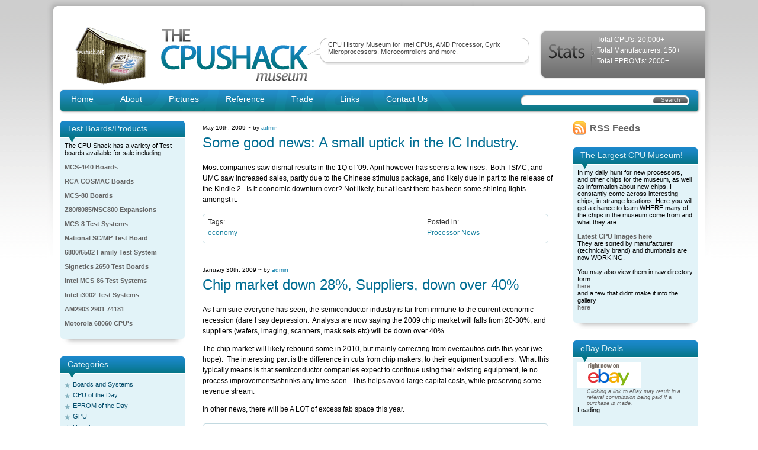

--- FILE ---
content_type: text/html; charset=UTF-8
request_url: https://www.cpushack.com/tag/economy/
body_size: 16649
content:
<!DOCTYPE html PUBLIC "-//W3C//DTD XHTML 1.0 Transitional//EN" "http://www.w3.org/TR/xhtml1/DTD/xhtml1-transitional.dtd">
<html xmlns="http://www.w3.org/1999/xhtml">

<head profile="http://gmpg.org/xfn/11">
<meta http-equiv="Content-Type" content="text/html; charset=UTF-8" />

<meta name="generator" content="WordPress 6.8.3" /> <!-- leave this for stats -->
<meta name='yandex-verification' content='46b5bac99c3a0881' />
<link rel="stylesheet" href="https://www.cpushack.com/wp-content/themes/cpushack/style.css" type="text/css" media="screen" />
<link rel="alternate" type="application/rss+xml" title="RSS 2.0" href="https://www.cpushack.com/feed/" />
<link rel="alternate" type="text/xml" title="RSS .92" href="https://www.cpushack.com/feed/rss/" />
<link rel="alternate" type="application/atom+xml" title="Atom 0.3" href="https://www.cpushack.com/feed/atom/" />
<link rel="pingback" href="" />

	<link rel='archives' title='August 2025' href='https://www.cpushack.com/2025/08/' />
	<link rel='archives' title='March 2025' href='https://www.cpushack.com/2025/03/' />
	<link rel='archives' title='February 2025' href='https://www.cpushack.com/2025/02/' />
	<link rel='archives' title='March 2024' href='https://www.cpushack.com/2024/03/' />
	<link rel='archives' title='February 2024' href='https://www.cpushack.com/2024/02/' />
	<link rel='archives' title='December 2023' href='https://www.cpushack.com/2023/12/' />
	<link rel='archives' title='September 2023' href='https://www.cpushack.com/2023/09/' />
	<link rel='archives' title='August 2023' href='https://www.cpushack.com/2023/08/' />
	<link rel='archives' title='June 2023' href='https://www.cpushack.com/2023/06/' />
	<link rel='archives' title='April 2023' href='https://www.cpushack.com/2023/04/' />
	<link rel='archives' title='January 2023' href='https://www.cpushack.com/2023/01/' />
	<link rel='archives' title='October 2022' href='https://www.cpushack.com/2022/10/' />
	<link rel='archives' title='September 2022' href='https://www.cpushack.com/2022/09/' />
	<link rel='archives' title='August 2022' href='https://www.cpushack.com/2022/08/' />
	<link rel='archives' title='July 2022' href='https://www.cpushack.com/2022/07/' />
	<link rel='archives' title='June 2022' href='https://www.cpushack.com/2022/06/' />
	<link rel='archives' title='March 2022' href='https://www.cpushack.com/2022/03/' />
	<link rel='archives' title='February 2022' href='https://www.cpushack.com/2022/02/' />
	<link rel='archives' title='January 2022' href='https://www.cpushack.com/2022/01/' />
	<link rel='archives' title='November 2021' href='https://www.cpushack.com/2021/11/' />
	<link rel='archives' title='October 2021' href='https://www.cpushack.com/2021/10/' />
	<link rel='archives' title='September 2021' href='https://www.cpushack.com/2021/09/' />
	<link rel='archives' title='August 2021' href='https://www.cpushack.com/2021/08/' />
	<link rel='archives' title='July 2021' href='https://www.cpushack.com/2021/07/' />
	<link rel='archives' title='June 2021' href='https://www.cpushack.com/2021/06/' />
	<link rel='archives' title='May 2021' href='https://www.cpushack.com/2021/05/' />
	<link rel='archives' title='March 2021' href='https://www.cpushack.com/2021/03/' />
	<link rel='archives' title='February 2021' href='https://www.cpushack.com/2021/02/' />
	<link rel='archives' title='January 2021' href='https://www.cpushack.com/2021/01/' />
	<link rel='archives' title='November 2020' href='https://www.cpushack.com/2020/11/' />
	<link rel='archives' title='October 2020' href='https://www.cpushack.com/2020/10/' />
	<link rel='archives' title='September 2020' href='https://www.cpushack.com/2020/09/' />
	<link rel='archives' title='August 2020' href='https://www.cpushack.com/2020/08/' />
	<link rel='archives' title='July 2020' href='https://www.cpushack.com/2020/07/' />
	<link rel='archives' title='June 2020' href='https://www.cpushack.com/2020/06/' />
	<link rel='archives' title='May 2020' href='https://www.cpushack.com/2020/05/' />
	<link rel='archives' title='April 2020' href='https://www.cpushack.com/2020/04/' />
	<link rel='archives' title='March 2020' href='https://www.cpushack.com/2020/03/' />
	<link rel='archives' title='February 2020' href='https://www.cpushack.com/2020/02/' />
	<link rel='archives' title='January 2020' href='https://www.cpushack.com/2020/01/' />
	<link rel='archives' title='December 2019' href='https://www.cpushack.com/2019/12/' />
	<link rel='archives' title='November 2019' href='https://www.cpushack.com/2019/11/' />
	<link rel='archives' title='October 2019' href='https://www.cpushack.com/2019/10/' />
	<link rel='archives' title='September 2019' href='https://www.cpushack.com/2019/09/' />
	<link rel='archives' title='August 2019' href='https://www.cpushack.com/2019/08/' />
	<link rel='archives' title='June 2019' href='https://www.cpushack.com/2019/06/' />
	<link rel='archives' title='April 2019' href='https://www.cpushack.com/2019/04/' />
	<link rel='archives' title='March 2019' href='https://www.cpushack.com/2019/03/' />
	<link rel='archives' title='January 2019' href='https://www.cpushack.com/2019/01/' />
	<link rel='archives' title='December 2018' href='https://www.cpushack.com/2018/12/' />
	<link rel='archives' title='November 2018' href='https://www.cpushack.com/2018/11/' />
	<link rel='archives' title='October 2018' href='https://www.cpushack.com/2018/10/' />
	<link rel='archives' title='September 2018' href='https://www.cpushack.com/2018/09/' />
	<link rel='archives' title='August 2018' href='https://www.cpushack.com/2018/08/' />
	<link rel='archives' title='July 2018' href='https://www.cpushack.com/2018/07/' />
	<link rel='archives' title='June 2018' href='https://www.cpushack.com/2018/06/' />
	<link rel='archives' title='May 2018' href='https://www.cpushack.com/2018/05/' />
	<link rel='archives' title='April 2018' href='https://www.cpushack.com/2018/04/' />
	<link rel='archives' title='March 2018' href='https://www.cpushack.com/2018/03/' />
	<link rel='archives' title='January 2018' href='https://www.cpushack.com/2018/01/' />
	<link rel='archives' title='December 2017' href='https://www.cpushack.com/2017/12/' />
	<link rel='archives' title='November 2017' href='https://www.cpushack.com/2017/11/' />
	<link rel='archives' title='October 2017' href='https://www.cpushack.com/2017/10/' />
	<link rel='archives' title='September 2017' href='https://www.cpushack.com/2017/09/' />
	<link rel='archives' title='August 2017' href='https://www.cpushack.com/2017/08/' />
	<link rel='archives' title='July 2017' href='https://www.cpushack.com/2017/07/' />
	<link rel='archives' title='June 2017' href='https://www.cpushack.com/2017/06/' />
	<link rel='archives' title='May 2017' href='https://www.cpushack.com/2017/05/' />
	<link rel='archives' title='April 2017' href='https://www.cpushack.com/2017/04/' />
	<link rel='archives' title='March 2017' href='https://www.cpushack.com/2017/03/' />
	<link rel='archives' title='February 2017' href='https://www.cpushack.com/2017/02/' />
	<link rel='archives' title='January 2017' href='https://www.cpushack.com/2017/01/' />
	<link rel='archives' title='November 2016' href='https://www.cpushack.com/2016/11/' />
	<link rel='archives' title='October 2016' href='https://www.cpushack.com/2016/10/' />
	<link rel='archives' title='September 2016' href='https://www.cpushack.com/2016/09/' />
	<link rel='archives' title='August 2016' href='https://www.cpushack.com/2016/08/' />
	<link rel='archives' title='July 2016' href='https://www.cpushack.com/2016/07/' />
	<link rel='archives' title='June 2016' href='https://www.cpushack.com/2016/06/' />
	<link rel='archives' title='May 2016' href='https://www.cpushack.com/2016/05/' />
	<link rel='archives' title='April 2016' href='https://www.cpushack.com/2016/04/' />
	<link rel='archives' title='March 2016' href='https://www.cpushack.com/2016/03/' />
	<link rel='archives' title='February 2016' href='https://www.cpushack.com/2016/02/' />
	<link rel='archives' title='January 2016' href='https://www.cpushack.com/2016/01/' />
	<link rel='archives' title='December 2015' href='https://www.cpushack.com/2015/12/' />
	<link rel='archives' title='November 2015' href='https://www.cpushack.com/2015/11/' />
	<link rel='archives' title='October 2015' href='https://www.cpushack.com/2015/10/' />
	<link rel='archives' title='September 2015' href='https://www.cpushack.com/2015/09/' />
	<link rel='archives' title='July 2015' href='https://www.cpushack.com/2015/07/' />
	<link rel='archives' title='June 2015' href='https://www.cpushack.com/2015/06/' />
	<link rel='archives' title='May 2015' href='https://www.cpushack.com/2015/05/' />
	<link rel='archives' title='April 2015' href='https://www.cpushack.com/2015/04/' />
	<link rel='archives' title='March 2015' href='https://www.cpushack.com/2015/03/' />
	<link rel='archives' title='February 2015' href='https://www.cpushack.com/2015/02/' />
	<link rel='archives' title='January 2015' href='https://www.cpushack.com/2015/01/' />
	<link rel='archives' title='December 2014' href='https://www.cpushack.com/2014/12/' />
	<link rel='archives' title='November 2014' href='https://www.cpushack.com/2014/11/' />
	<link rel='archives' title='October 2014' href='https://www.cpushack.com/2014/10/' />
	<link rel='archives' title='September 2014' href='https://www.cpushack.com/2014/09/' />
	<link rel='archives' title='August 2014' href='https://www.cpushack.com/2014/08/' />
	<link rel='archives' title='July 2014' href='https://www.cpushack.com/2014/07/' />
	<link rel='archives' title='June 2014' href='https://www.cpushack.com/2014/06/' />
	<link rel='archives' title='May 2014' href='https://www.cpushack.com/2014/05/' />
	<link rel='archives' title='April 2014' href='https://www.cpushack.com/2014/04/' />
	<link rel='archives' title='March 2014' href='https://www.cpushack.com/2014/03/' />
	<link rel='archives' title='February 2014' href='https://www.cpushack.com/2014/02/' />
	<link rel='archives' title='January 2014' href='https://www.cpushack.com/2014/01/' />
	<link rel='archives' title='November 2013' href='https://www.cpushack.com/2013/11/' />
	<link rel='archives' title='October 2013' href='https://www.cpushack.com/2013/10/' />
	<link rel='archives' title='September 2013' href='https://www.cpushack.com/2013/09/' />
	<link rel='archives' title='August 2013' href='https://www.cpushack.com/2013/08/' />
	<link rel='archives' title='July 2013' href='https://www.cpushack.com/2013/07/' />
	<link rel='archives' title='June 2013' href='https://www.cpushack.com/2013/06/' />
	<link rel='archives' title='May 2013' href='https://www.cpushack.com/2013/05/' />
	<link rel='archives' title='April 2013' href='https://www.cpushack.com/2013/04/' />
	<link rel='archives' title='March 2013' href='https://www.cpushack.com/2013/03/' />
	<link rel='archives' title='February 2013' href='https://www.cpushack.com/2013/02/' />
	<link rel='archives' title='January 2013' href='https://www.cpushack.com/2013/01/' />
	<link rel='archives' title='December 2012' href='https://www.cpushack.com/2012/12/' />
	<link rel='archives' title='November 2012' href='https://www.cpushack.com/2012/11/' />
	<link rel='archives' title='October 2012' href='https://www.cpushack.com/2012/10/' />
	<link rel='archives' title='September 2012' href='https://www.cpushack.com/2012/09/' />
	<link rel='archives' title='August 2012' href='https://www.cpushack.com/2012/08/' />
	<link rel='archives' title='July 2012' href='https://www.cpushack.com/2012/07/' />
	<link rel='archives' title='September 2011' href='https://www.cpushack.com/2011/09/' />
	<link rel='archives' title='August 2011' href='https://www.cpushack.com/2011/08/' />
	<link rel='archives' title='May 2011' href='https://www.cpushack.com/2011/05/' />
	<link rel='archives' title='April 2011' href='https://www.cpushack.com/2011/04/' />
	<link rel='archives' title='March 2011' href='https://www.cpushack.com/2011/03/' />
	<link rel='archives' title='February 2011' href='https://www.cpushack.com/2011/02/' />
	<link rel='archives' title='January 2011' href='https://www.cpushack.com/2011/01/' />
	<link rel='archives' title='December 2010' href='https://www.cpushack.com/2010/12/' />
	<link rel='archives' title='November 2010' href='https://www.cpushack.com/2010/11/' />
	<link rel='archives' title='October 2010' href='https://www.cpushack.com/2010/10/' />
	<link rel='archives' title='September 2010' href='https://www.cpushack.com/2010/09/' />
	<link rel='archives' title='August 2010' href='https://www.cpushack.com/2010/08/' />
	<link rel='archives' title='June 2010' href='https://www.cpushack.com/2010/06/' />
	<link rel='archives' title='May 2010' href='https://www.cpushack.com/2010/05/' />
	<link rel='archives' title='April 2010' href='https://www.cpushack.com/2010/04/' />
	<link rel='archives' title='March 2010' href='https://www.cpushack.com/2010/03/' />
	<link rel='archives' title='February 2010' href='https://www.cpushack.com/2010/02/' />
	<link rel='archives' title='January 2010' href='https://www.cpushack.com/2010/01/' />
	<link rel='archives' title='November 2009' href='https://www.cpushack.com/2009/11/' />
	<link rel='archives' title='October 2009' href='https://www.cpushack.com/2009/10/' />
	<link rel='archives' title='September 2009' href='https://www.cpushack.com/2009/09/' />
	<link rel='archives' title='July 2009' href='https://www.cpushack.com/2009/07/' />
	<link rel='archives' title='June 2009' href='https://www.cpushack.com/2009/06/' />
	<link rel='archives' title='May 2009' href='https://www.cpushack.com/2009/05/' />
	<link rel='archives' title='April 2009' href='https://www.cpushack.com/2009/04/' />
	<link rel='archives' title='March 2009' href='https://www.cpushack.com/2009/03/' />
	<link rel='archives' title='February 2009' href='https://www.cpushack.com/2009/02/' />
	<link rel='archives' title='January 2009' href='https://www.cpushack.com/2009/01/' />
	<style>img:is([sizes="auto" i], [sizes^="auto," i]) { contain-intrinsic-size: 3000px 1500px }</style>
	
		<!-- All in One SEO 4.9.2 - aioseo.com -->
		<title>economy | The CPU Shack Museum</title>
	<meta name="robots" content="max-image-preview:large" />
	<link rel="canonical" href="https://www.cpushack.com/tag/economy/" />
	<meta name="generator" content="All in One SEO (AIOSEO) 4.9.2" />
		<script type="application/ld+json" class="aioseo-schema">
			{"@context":"https:\/\/schema.org","@graph":[{"@type":"BreadcrumbList","@id":"https:\/\/www.cpushack.com\/tag\/economy\/#breadcrumblist","itemListElement":[{"@type":"ListItem","@id":"https:\/\/www.cpushack.com#listItem","position":1,"name":"Home","item":"https:\/\/www.cpushack.com","nextItem":{"@type":"ListItem","@id":"https:\/\/www.cpushack.com\/tag\/economy\/#listItem","name":"economy"}},{"@type":"ListItem","@id":"https:\/\/www.cpushack.com\/tag\/economy\/#listItem","position":2,"name":"economy","previousItem":{"@type":"ListItem","@id":"https:\/\/www.cpushack.com#listItem","name":"Home"}}]},{"@type":"CollectionPage","@id":"https:\/\/www.cpushack.com\/tag\/economy\/#collectionpage","url":"https:\/\/www.cpushack.com\/tag\/economy\/","name":"economy | The CPU Shack Museum","inLanguage":"en-US","isPartOf":{"@id":"https:\/\/www.cpushack.com\/#website"},"breadcrumb":{"@id":"https:\/\/www.cpushack.com\/tag\/economy\/#breadcrumblist"}},{"@type":"Organization","@id":"https:\/\/www.cpushack.com\/#organization","name":"The CPU Shack Museum","description":"CPU History Museum for Intel CPUs, AMD Processor, Cyrix Microprocessors, Microcontrollers and more.","url":"https:\/\/www.cpushack.com\/"},{"@type":"WebSite","@id":"https:\/\/www.cpushack.com\/#website","url":"https:\/\/www.cpushack.com\/","name":"The CPU Shack Museum","description":"CPU History Museum for Intel CPUs, AMD Processor, Cyrix Microprocessors, Microcontrollers and more.","inLanguage":"en-US","publisher":{"@id":"https:\/\/www.cpushack.com\/#organization"}}]}
		</script>
		<!-- All in One SEO -->

<link rel="alternate" type="application/rss+xml" title="The CPU Shack Museum &raquo; economy Tag Feed" href="https://www.cpushack.com/tag/economy/feed/" />
<script type="text/javascript">
/* <![CDATA[ */
window._wpemojiSettings = {"baseUrl":"https:\/\/s.w.org\/images\/core\/emoji\/16.0.1\/72x72\/","ext":".png","svgUrl":"https:\/\/s.w.org\/images\/core\/emoji\/16.0.1\/svg\/","svgExt":".svg","source":{"concatemoji":"https:\/\/www.cpushack.com\/wp-includes\/js\/wp-emoji-release.min.js?ver=6.8.3"}};
/*! This file is auto-generated */
!function(s,n){var o,i,e;function c(e){try{var t={supportTests:e,timestamp:(new Date).valueOf()};sessionStorage.setItem(o,JSON.stringify(t))}catch(e){}}function p(e,t,n){e.clearRect(0,0,e.canvas.width,e.canvas.height),e.fillText(t,0,0);var t=new Uint32Array(e.getImageData(0,0,e.canvas.width,e.canvas.height).data),a=(e.clearRect(0,0,e.canvas.width,e.canvas.height),e.fillText(n,0,0),new Uint32Array(e.getImageData(0,0,e.canvas.width,e.canvas.height).data));return t.every(function(e,t){return e===a[t]})}function u(e,t){e.clearRect(0,0,e.canvas.width,e.canvas.height),e.fillText(t,0,0);for(var n=e.getImageData(16,16,1,1),a=0;a<n.data.length;a++)if(0!==n.data[a])return!1;return!0}function f(e,t,n,a){switch(t){case"flag":return n(e,"\ud83c\udff3\ufe0f\u200d\u26a7\ufe0f","\ud83c\udff3\ufe0f\u200b\u26a7\ufe0f")?!1:!n(e,"\ud83c\udde8\ud83c\uddf6","\ud83c\udde8\u200b\ud83c\uddf6")&&!n(e,"\ud83c\udff4\udb40\udc67\udb40\udc62\udb40\udc65\udb40\udc6e\udb40\udc67\udb40\udc7f","\ud83c\udff4\u200b\udb40\udc67\u200b\udb40\udc62\u200b\udb40\udc65\u200b\udb40\udc6e\u200b\udb40\udc67\u200b\udb40\udc7f");case"emoji":return!a(e,"\ud83e\udedf")}return!1}function g(e,t,n,a){var r="undefined"!=typeof WorkerGlobalScope&&self instanceof WorkerGlobalScope?new OffscreenCanvas(300,150):s.createElement("canvas"),o=r.getContext("2d",{willReadFrequently:!0}),i=(o.textBaseline="top",o.font="600 32px Arial",{});return e.forEach(function(e){i[e]=t(o,e,n,a)}),i}function t(e){var t=s.createElement("script");t.src=e,t.defer=!0,s.head.appendChild(t)}"undefined"!=typeof Promise&&(o="wpEmojiSettingsSupports",i=["flag","emoji"],n.supports={everything:!0,everythingExceptFlag:!0},e=new Promise(function(e){s.addEventListener("DOMContentLoaded",e,{once:!0})}),new Promise(function(t){var n=function(){try{var e=JSON.parse(sessionStorage.getItem(o));if("object"==typeof e&&"number"==typeof e.timestamp&&(new Date).valueOf()<e.timestamp+604800&&"object"==typeof e.supportTests)return e.supportTests}catch(e){}return null}();if(!n){if("undefined"!=typeof Worker&&"undefined"!=typeof OffscreenCanvas&&"undefined"!=typeof URL&&URL.createObjectURL&&"undefined"!=typeof Blob)try{var e="postMessage("+g.toString()+"("+[JSON.stringify(i),f.toString(),p.toString(),u.toString()].join(",")+"));",a=new Blob([e],{type:"text/javascript"}),r=new Worker(URL.createObjectURL(a),{name:"wpTestEmojiSupports"});return void(r.onmessage=function(e){c(n=e.data),r.terminate(),t(n)})}catch(e){}c(n=g(i,f,p,u))}t(n)}).then(function(e){for(var t in e)n.supports[t]=e[t],n.supports.everything=n.supports.everything&&n.supports[t],"flag"!==t&&(n.supports.everythingExceptFlag=n.supports.everythingExceptFlag&&n.supports[t]);n.supports.everythingExceptFlag=n.supports.everythingExceptFlag&&!n.supports.flag,n.DOMReady=!1,n.readyCallback=function(){n.DOMReady=!0}}).then(function(){return e}).then(function(){var e;n.supports.everything||(n.readyCallback(),(e=n.source||{}).concatemoji?t(e.concatemoji):e.wpemoji&&e.twemoji&&(t(e.twemoji),t(e.wpemoji)))}))}((window,document),window._wpemojiSettings);
/* ]]> */
</script>
<!-- www.cpushack.com is managing ads with Advanced Ads 2.0.16 – https://wpadvancedads.com/ --><script id="cpush-ready">
			window.advanced_ads_ready=function(e,a){a=a||"complete";var d=function(e){return"interactive"===a?"loading"!==e:"complete"===e};d(document.readyState)?e():document.addEventListener("readystatechange",(function(a){d(a.target.readyState)&&e()}),{once:"interactive"===a})},window.advanced_ads_ready_queue=window.advanced_ads_ready_queue||[];		</script>
		<style id='wp-emoji-styles-inline-css' type='text/css'>

	img.wp-smiley, img.emoji {
		display: inline !important;
		border: none !important;
		box-shadow: none !important;
		height: 1em !important;
		width: 1em !important;
		margin: 0 0.07em !important;
		vertical-align: -0.1em !important;
		background: none !important;
		padding: 0 !important;
	}
</style>
<link rel='stylesheet' id='wp-block-library-css' href='https://www.cpushack.com/wp-includes/css/dist/block-library/style.min.css?ver=6.8.3' type='text/css' media='all' />
<style id='classic-theme-styles-inline-css' type='text/css'>
/*! This file is auto-generated */
.wp-block-button__link{color:#fff;background-color:#32373c;border-radius:9999px;box-shadow:none;text-decoration:none;padding:calc(.667em + 2px) calc(1.333em + 2px);font-size:1.125em}.wp-block-file__button{background:#32373c;color:#fff;text-decoration:none}
</style>
<link rel='stylesheet' id='aioseo/css/src/vue/standalone/blocks/table-of-contents/global.scss-css' href='https://www.cpushack.com/wp-content/plugins/all-in-one-seo-pack/dist/Lite/assets/css/table-of-contents/global.e90f6d47.css?ver=4.9.2' type='text/css' media='all' />
<style id='global-styles-inline-css' type='text/css'>
:root{--wp--preset--aspect-ratio--square: 1;--wp--preset--aspect-ratio--4-3: 4/3;--wp--preset--aspect-ratio--3-4: 3/4;--wp--preset--aspect-ratio--3-2: 3/2;--wp--preset--aspect-ratio--2-3: 2/3;--wp--preset--aspect-ratio--16-9: 16/9;--wp--preset--aspect-ratio--9-16: 9/16;--wp--preset--color--black: #000000;--wp--preset--color--cyan-bluish-gray: #abb8c3;--wp--preset--color--white: #ffffff;--wp--preset--color--pale-pink: #f78da7;--wp--preset--color--vivid-red: #cf2e2e;--wp--preset--color--luminous-vivid-orange: #ff6900;--wp--preset--color--luminous-vivid-amber: #fcb900;--wp--preset--color--light-green-cyan: #7bdcb5;--wp--preset--color--vivid-green-cyan: #00d084;--wp--preset--color--pale-cyan-blue: #8ed1fc;--wp--preset--color--vivid-cyan-blue: #0693e3;--wp--preset--color--vivid-purple: #9b51e0;--wp--preset--gradient--vivid-cyan-blue-to-vivid-purple: linear-gradient(135deg,rgba(6,147,227,1) 0%,rgb(155,81,224) 100%);--wp--preset--gradient--light-green-cyan-to-vivid-green-cyan: linear-gradient(135deg,rgb(122,220,180) 0%,rgb(0,208,130) 100%);--wp--preset--gradient--luminous-vivid-amber-to-luminous-vivid-orange: linear-gradient(135deg,rgba(252,185,0,1) 0%,rgba(255,105,0,1) 100%);--wp--preset--gradient--luminous-vivid-orange-to-vivid-red: linear-gradient(135deg,rgba(255,105,0,1) 0%,rgb(207,46,46) 100%);--wp--preset--gradient--very-light-gray-to-cyan-bluish-gray: linear-gradient(135deg,rgb(238,238,238) 0%,rgb(169,184,195) 100%);--wp--preset--gradient--cool-to-warm-spectrum: linear-gradient(135deg,rgb(74,234,220) 0%,rgb(151,120,209) 20%,rgb(207,42,186) 40%,rgb(238,44,130) 60%,rgb(251,105,98) 80%,rgb(254,248,76) 100%);--wp--preset--gradient--blush-light-purple: linear-gradient(135deg,rgb(255,206,236) 0%,rgb(152,150,240) 100%);--wp--preset--gradient--blush-bordeaux: linear-gradient(135deg,rgb(254,205,165) 0%,rgb(254,45,45) 50%,rgb(107,0,62) 100%);--wp--preset--gradient--luminous-dusk: linear-gradient(135deg,rgb(255,203,112) 0%,rgb(199,81,192) 50%,rgb(65,88,208) 100%);--wp--preset--gradient--pale-ocean: linear-gradient(135deg,rgb(255,245,203) 0%,rgb(182,227,212) 50%,rgb(51,167,181) 100%);--wp--preset--gradient--electric-grass: linear-gradient(135deg,rgb(202,248,128) 0%,rgb(113,206,126) 100%);--wp--preset--gradient--midnight: linear-gradient(135deg,rgb(2,3,129) 0%,rgb(40,116,252) 100%);--wp--preset--font-size--small: 13px;--wp--preset--font-size--medium: 20px;--wp--preset--font-size--large: 36px;--wp--preset--font-size--x-large: 42px;--wp--preset--spacing--20: 0.44rem;--wp--preset--spacing--30: 0.67rem;--wp--preset--spacing--40: 1rem;--wp--preset--spacing--50: 1.5rem;--wp--preset--spacing--60: 2.25rem;--wp--preset--spacing--70: 3.38rem;--wp--preset--spacing--80: 5.06rem;--wp--preset--shadow--natural: 6px 6px 9px rgba(0, 0, 0, 0.2);--wp--preset--shadow--deep: 12px 12px 50px rgba(0, 0, 0, 0.4);--wp--preset--shadow--sharp: 6px 6px 0px rgba(0, 0, 0, 0.2);--wp--preset--shadow--outlined: 6px 6px 0px -3px rgba(255, 255, 255, 1), 6px 6px rgba(0, 0, 0, 1);--wp--preset--shadow--crisp: 6px 6px 0px rgba(0, 0, 0, 1);}:where(.is-layout-flex){gap: 0.5em;}:where(.is-layout-grid){gap: 0.5em;}body .is-layout-flex{display: flex;}.is-layout-flex{flex-wrap: wrap;align-items: center;}.is-layout-flex > :is(*, div){margin: 0;}body .is-layout-grid{display: grid;}.is-layout-grid > :is(*, div){margin: 0;}:where(.wp-block-columns.is-layout-flex){gap: 2em;}:where(.wp-block-columns.is-layout-grid){gap: 2em;}:where(.wp-block-post-template.is-layout-flex){gap: 1.25em;}:where(.wp-block-post-template.is-layout-grid){gap: 1.25em;}.has-black-color{color: var(--wp--preset--color--black) !important;}.has-cyan-bluish-gray-color{color: var(--wp--preset--color--cyan-bluish-gray) !important;}.has-white-color{color: var(--wp--preset--color--white) !important;}.has-pale-pink-color{color: var(--wp--preset--color--pale-pink) !important;}.has-vivid-red-color{color: var(--wp--preset--color--vivid-red) !important;}.has-luminous-vivid-orange-color{color: var(--wp--preset--color--luminous-vivid-orange) !important;}.has-luminous-vivid-amber-color{color: var(--wp--preset--color--luminous-vivid-amber) !important;}.has-light-green-cyan-color{color: var(--wp--preset--color--light-green-cyan) !important;}.has-vivid-green-cyan-color{color: var(--wp--preset--color--vivid-green-cyan) !important;}.has-pale-cyan-blue-color{color: var(--wp--preset--color--pale-cyan-blue) !important;}.has-vivid-cyan-blue-color{color: var(--wp--preset--color--vivid-cyan-blue) !important;}.has-vivid-purple-color{color: var(--wp--preset--color--vivid-purple) !important;}.has-black-background-color{background-color: var(--wp--preset--color--black) !important;}.has-cyan-bluish-gray-background-color{background-color: var(--wp--preset--color--cyan-bluish-gray) !important;}.has-white-background-color{background-color: var(--wp--preset--color--white) !important;}.has-pale-pink-background-color{background-color: var(--wp--preset--color--pale-pink) !important;}.has-vivid-red-background-color{background-color: var(--wp--preset--color--vivid-red) !important;}.has-luminous-vivid-orange-background-color{background-color: var(--wp--preset--color--luminous-vivid-orange) !important;}.has-luminous-vivid-amber-background-color{background-color: var(--wp--preset--color--luminous-vivid-amber) !important;}.has-light-green-cyan-background-color{background-color: var(--wp--preset--color--light-green-cyan) !important;}.has-vivid-green-cyan-background-color{background-color: var(--wp--preset--color--vivid-green-cyan) !important;}.has-pale-cyan-blue-background-color{background-color: var(--wp--preset--color--pale-cyan-blue) !important;}.has-vivid-cyan-blue-background-color{background-color: var(--wp--preset--color--vivid-cyan-blue) !important;}.has-vivid-purple-background-color{background-color: var(--wp--preset--color--vivid-purple) !important;}.has-black-border-color{border-color: var(--wp--preset--color--black) !important;}.has-cyan-bluish-gray-border-color{border-color: var(--wp--preset--color--cyan-bluish-gray) !important;}.has-white-border-color{border-color: var(--wp--preset--color--white) !important;}.has-pale-pink-border-color{border-color: var(--wp--preset--color--pale-pink) !important;}.has-vivid-red-border-color{border-color: var(--wp--preset--color--vivid-red) !important;}.has-luminous-vivid-orange-border-color{border-color: var(--wp--preset--color--luminous-vivid-orange) !important;}.has-luminous-vivid-amber-border-color{border-color: var(--wp--preset--color--luminous-vivid-amber) !important;}.has-light-green-cyan-border-color{border-color: var(--wp--preset--color--light-green-cyan) !important;}.has-vivid-green-cyan-border-color{border-color: var(--wp--preset--color--vivid-green-cyan) !important;}.has-pale-cyan-blue-border-color{border-color: var(--wp--preset--color--pale-cyan-blue) !important;}.has-vivid-cyan-blue-border-color{border-color: var(--wp--preset--color--vivid-cyan-blue) !important;}.has-vivid-purple-border-color{border-color: var(--wp--preset--color--vivid-purple) !important;}.has-vivid-cyan-blue-to-vivid-purple-gradient-background{background: var(--wp--preset--gradient--vivid-cyan-blue-to-vivid-purple) !important;}.has-light-green-cyan-to-vivid-green-cyan-gradient-background{background: var(--wp--preset--gradient--light-green-cyan-to-vivid-green-cyan) !important;}.has-luminous-vivid-amber-to-luminous-vivid-orange-gradient-background{background: var(--wp--preset--gradient--luminous-vivid-amber-to-luminous-vivid-orange) !important;}.has-luminous-vivid-orange-to-vivid-red-gradient-background{background: var(--wp--preset--gradient--luminous-vivid-orange-to-vivid-red) !important;}.has-very-light-gray-to-cyan-bluish-gray-gradient-background{background: var(--wp--preset--gradient--very-light-gray-to-cyan-bluish-gray) !important;}.has-cool-to-warm-spectrum-gradient-background{background: var(--wp--preset--gradient--cool-to-warm-spectrum) !important;}.has-blush-light-purple-gradient-background{background: var(--wp--preset--gradient--blush-light-purple) !important;}.has-blush-bordeaux-gradient-background{background: var(--wp--preset--gradient--blush-bordeaux) !important;}.has-luminous-dusk-gradient-background{background: var(--wp--preset--gradient--luminous-dusk) !important;}.has-pale-ocean-gradient-background{background: var(--wp--preset--gradient--pale-ocean) !important;}.has-electric-grass-gradient-background{background: var(--wp--preset--gradient--electric-grass) !important;}.has-midnight-gradient-background{background: var(--wp--preset--gradient--midnight) !important;}.has-small-font-size{font-size: var(--wp--preset--font-size--small) !important;}.has-medium-font-size{font-size: var(--wp--preset--font-size--medium) !important;}.has-large-font-size{font-size: var(--wp--preset--font-size--large) !important;}.has-x-large-font-size{font-size: var(--wp--preset--font-size--x-large) !important;}
:where(.wp-block-post-template.is-layout-flex){gap: 1.25em;}:where(.wp-block-post-template.is-layout-grid){gap: 1.25em;}
:where(.wp-block-columns.is-layout-flex){gap: 2em;}:where(.wp-block-columns.is-layout-grid){gap: 2em;}
:root :where(.wp-block-pullquote){font-size: 1.5em;line-height: 1.6;}
</style>
<link rel='stylesheet' id='ms-main-css' href='https://www.cpushack.com/wp-content/plugins/masterslider/public/assets/css/masterslider.main.css?ver=3.2.14' type='text/css' media='all' />
<link rel='stylesheet' id='ms-custom-css' href='https://www.cpushack.com/wp-content/uploads/masterslider/custom.css?ver=4.6' type='text/css' media='all' />
<style id='fu_ebay_style-inline-css' type='text/css'>
.fu_ebay_maxtwolines{display:block;text-overflow:ellipsis;word-wrap:break-word;overflow:hidden;max-height:3.6em;line-height:1.8em}.fu_ebay_blackonwhite{color:#000;background-color:#fff}.fu_ebay_blackonwhite a,.fu_ebay_blackonwhite a:active,.fu_ebay_blackonwhite a:hover{color:#000}.fu_ebay_whiteonblack{color:#fff;background-color:#000}.fu_ebay_whiteonblack a,.fu_ebay_whiteonblack a:active,.fu_ebay_whiteonblack a:hover{color:#fff}.fu_ebay_prioritylisting{background-color:#ffe}.fu_ebay_storename,.fu_ebay_buyingformat,.fu_ebay_feedback,.fu_ebay_endtime,.fu_ebay_location,.fu_ebay_bids,.fu_ebay_condition{filter:opacity(0.6);font-size:smaller}.fu_ebay_results_title{margin-bottom:0 !important}.fu_ebay_results_title,.fu_ebay_visitlink,.fu_ebay_listing_rightnowonebay,.fu_ebay_results_addisclosure{display:block !important}.fu_ebay_results_title a img{display:inline;vertical-align:middle;padding-top:5px}h6.fu_ebay_results_group{font-size:smaller;margin:1rem}.fu_ebay_results_container{position:relative;padding-bottom:10px}.fu_ebay_results_row{display:flex;flex-wrap:wrap;border-top:2px solid #ddd}.fu_ebay_results_cellcommon{vertical-align:top;width:1%}.fu_ebay_results_cell1{flex:100%;max-width:100%}.fu_ebay_results_cell2{flex:50%;max-width:50%}.fu_ebay_results_cell3{flex:33%;max-width:33%}.fu_ebay_results_cell4{flex:25%;max-width:25%}.fu_ebay_results_cell5{flex:20%;max-width:20%}.fu_ebay_results_cell6{flex:16.6%;max-width:16.6%}.fu_ebay_results_cell7{flex:14.2%;max-width:14.2%}.fu_ebay_results_cell8{flex:12.5%;max-width:12.5%}@media screen and (max-width:800px){.fu_ebay_results_cell4{flex:50%;max-width:50%}.fu_ebay_results_cell5{flex:50%;max-width:50%}.fu_ebay_results_cell6{flex:33%;max-width:33%}.fu_ebay_results_cell7{flex:33%;max-width:33%}.fu_ebay_results_cell8{flex:33%;max-width:33%}}@media screen and (max-width:500px){.fu_ebay_results_cell2,.fu_ebay_results_cell3,.fu_ebay_results_cell4,.fu_ebay_results_cell5,.fu_ebay_results_cell6,.fu_ebay_results_cell7,.fu_ebay_results_cell8{flex:100%;max-width:100%}}.fu_ebay_results_cell_padding{padding:.2em;width:100%}.fu_ebay_results_cell_paddingtop{padding-top:1em}.fu_ebay_results_cell_bottomborder{border-bottom:#ccc solid 1px}.fu_ebay_content_addisclosure,.fu_ebay_results_addisclosure{color:#666;font-size:.8em;font-style:italic;text-align:left}.fu_ebay_results_addisclosure{margin:0 16px}.fu_ebay_listing_frame{padding:2px 4px}.fu_ebay_listing_item{padding:5px;font-size:smaller;overflow:hidden}.fu_ebay_listing_contentwrapper_centre{display:flex;flex-direction:column;align-items:center;height:100%}.fu_ebay_listing_content_centre{flex-grow:1;width:100%}.fu_ebay_listing_img{text-align:center;overflow:hidden;align-items:center;display:flex}.fu_ebay_listing_img img{margin-left:auto;margin-right:auto}.fu_ebay_listing_contentwrapper_left{display:flex;padding:5px;width:100%}.fu_ebay_listing_img_left{max-width:50%}.fu_ebay_listing_content_left{flex:50%;padding-left:10px}.fu_ebay_listing_rightnowonebay img{float:right}.fu_ebay_listing_clear{clear:both}.fu_ebay_priceactive{color:inherit;font-weight:bolder;display:inline}.fu_ebay_pricesold{color:#090;font-weight:bolder;display:inline}.fu_ebay_priceunsold{color:#F00;font-weight:bolder;display:inline}.fu_ebay_pricebin,.fu_ebay_binlogo{border:0;display:inline}.fu_ebay_soldtext{color:#090;font-weight:bolder;border:#090 1px solid;display:inline;padding:1px 3px}.fu_ebay_classifiedtext{color:#666;font-size:smaller;display:inline}.fu_ebay_prioritylistingtext{color:red;background-color:#ff0}.fu_ebay_feedback_row{display:flex;flex-wrap:wrap}.fu_ebay_feedback_icon{display:inline;vertical-align:middle}.fu_ebay_feedback_summary{color:#666;font-size:smaller}.fu_ebay_feedback_rating_container{display:flex}.fu_ebay_feedback_rating_table{flex:1}.fu_ebay_feedback_detailleft{float:left;margin:0 4px}.fu_ebay_feedback_detailright{margin-left:50px}.fu_ebay_feedback_detail_comment{color:#444;font-weight:bolder;font-size:smaller}.fu_ebay_feedback_detail_user{color:#666;font-size:smaller}.fu_ebay_feedback_item a{color:#666;font-size:smaller}.fu_ebay_feedback_stars{background:url('[data-uri]');background-size:16px;display:inline-block;font-size:16px;height:16px;line-height:1;width:80px}.fu_ebay_feedback_stars span{background:url('[data-uri]');background-size:16px;display:inline-block;height:16px}.fu_ebay_slidedot,.fu_ebay_slideprev,.fu_ebay_slidenext{font-size:24px;height:18px;width:18px;cursor:pointer;margin:0 2px;display:inline-block;transition:background-color .6s ease}.fu_ebay_slideprev,.fu_ebay_slidenext{color:#bbb}.fu_ebay_slidenext{right:0}.fu_ebay_slidedot{background-color:#bbb;border-radius:50%}.fu_ebay_slideprev:hover,.fu_ebay_slidenext:hover{color:#717171}.fu_ebay_slideactive,.fu_ebay_slidedot:hover{background-color:#717171}.fu_ebay_slideloadmore{display:inline-block;text-align:center;color:#fff;background:#717171;width:60%;cursor:pointer;text-transform:uppercase;font-family:sans-serif;border-radius:10px}.fu_ebay_slidegototop{display:block;text-align:center;color:#fff;background:#717171;cursor:pointer;float:right;margin-right:10px;padding:0 10px;border-radius:10px}.fu_ebay_slideloadmore:hover,.fu_ebay_slidegototop:hover{background-color:#888}.fu_ebay_slidefade{-webkit-animation-name:fu_ebay_slidefade;-webkit-animation-duration:1.5s;animation-name:fu_ebay_slidefade;animation-duration:1.5s}@-webkit-keyframesfu_ebay_slidefade{from{opacity:.4}to{opacity:1}}@keyframesfu_ebay_slidefade{from{opacity:.4}to{opacity:1}}.fu_ebay_admin_row{display:flex}.fu_ebay_admin_col1{padding:0 1em;width:80%}.fu_ebay_admin_col2{padding:0 1em;width:20%;border-left:1px solid #ddd}.fu_ebay_admin_box{border-bottom:1px solid #ddd;margin-bottom:20px;padding-bottom:20px;margin-bottom:40px}.fu_ebay_admin_checkbox li{display:inline-block;width:12em}.fu_ebay_fel_link{color:#666;font-size:.7em;text-align:center;margin-top:.5em}.fu_ebay_fel_link a{text-decoration:none}.fu_blackonwhite{color:#000;background-color:#fff}.fu_blackonwhite a,.fu_blackonwhite a:active,.fu_blackonwhite a:hover{color:#000}.fu_whiteonblack{color:#fff;background-color:#000}.fu_whiteonblack a,.fu_whiteonblack a:active,.fu_whiteonblack a:hover{color:#fff}.fu_slidedot,.fu_slideprev,.fu_slidenext{font-size:24px;height:18px;width:18px;cursor:pointer;margin:0 2px;display:inline-block;transition:background-color .6s ease}.fu_slideprev,.fu_slidenext{color:#bbb}.fu_slidenext{right:0}.fu_slidedot{background-color:#bbb;border-radius:50%}.fu_slideprev:hover,.fu_slidenext:hover{color:#717171}.fu_slideactive,.fu_slidedot:hover{background-color:#717171}.fu_slideloadmore{display:inline-block;text-align:center;color:#fff;background:#717171;width:60%;cursor:pointer;text-transform:uppercase;font-family:sans-serif;border-radius:10px}.fu_slidegototop{display:block;text-align:center;color:#fff;background:#717171;cursor:pointer;float:right;margin-right:10px;padding:0 10px;border-radius:10px}.fu_slideloadmore:hover,.fu_slidegototop:hover{background-color:#888}.fu_slidefade{-webkit-animation-name:fu_slidefade;-webkit-animation-duration:1.5s;animation-name:fu_slidefade;animation-duration:1.5s}@-webkit-keyframes fu_slidefade{from{opacity:.4}to{opacity:1}}@keyframes fu_slidefade{from{opacity:.4}to{opacity:1}}
.fu_ebay_title a {overflow:hidden;text-overflow:ellipsis;display:-webkit-box;-webkit-line-clamp:3;line-clamp:3; -webkit-box-orient:vertical;}
.fu_ebay_desc {overflow:hidden;text-overflow:ellipsis;display:-webkit-box;-webkit-line-clamp:20;line-clamp:20; -webkit-box-orient:vertical;}
</style>
<script type="text/javascript" src="https://www.cpushack.com/wp-includes/js/jquery/jquery.min.js?ver=3.7.1" id="jquery-core-js"></script>
<script type="text/javascript" src="https://www.cpushack.com/wp-includes/js/jquery/jquery-migrate.min.js?ver=3.4.1" id="jquery-migrate-js"></script>
<script type="text/javascript" src="https://www.cpushack.com/wp-includes/js/dist/hooks.min.js?ver=4d63a3d491d11ffd8ac6" id="wp-hooks-js"></script>
<script type="text/javascript" src="https://www.cpushack.com/wp-includes/js/dist/i18n.min.js?ver=5e580eb46a90c2b997e6" id="wp-i18n-js"></script>
<script type="text/javascript" id="wp-i18n-js-after">
/* <![CDATA[ */
wp.i18n.setLocaleData( { 'text direction\u0004ltr': [ 'ltr' ] } );
/* ]]> */
</script>
<script type="text/javascript" id="fu_ebay_script-js-after">
/* <![CDATA[ */
/*FEL v2.12.17*/

const fu_bot_useragents=['googlebot','bot','crawl','lighthouse','insights','spider','slurp','baidu','bing','msn','teoma','yandex','java','wget','curl','commons-httpclient','python-urllib','libwww','httpunit','nutch','biglotron','convera','gigablast','archive','webmon','httrack','grub','netresearchserver','speedy','fluffy','bibnum','findlink','panscient','ioi','ips-agent','yanga','voyager','cyberpatrol','postrank','page2rss','linkdex','ezooms','heritrix','findthatfile','aboundex','summify','ec2linkfinder','slack','pinterest','reddit','twitter','whatsapp','yeti','retrevopageanalyzer','sogou','wotbox','ichiro','drupact','coccoc','integromedb','siteexplorer','proximic','changedetection','wesee','scrape','scaper','g00g1e','binlar','indexer','megaindex','ltx71','bubing','qwantify','lipperhey','y!j-asr','addthis',];
const fu_ebay_campid='5337623773',fu_ebay_smartlinks_customid='';fu_ebay_smartlinks_newwin='1';
if (typeof window.fu_slideshowtimer === "undefined") window.fu_slideshowtimer=10000;
if(typeof window.fu_is_bot_useragent==="undefined"){window.fu_is_bot_useragent=0}if(typeof fu_bot_useragents!=="undefined"){for(var j=0;j<fu_bot_useragents.length;j++){if(window.navigator.userAgent.toLowerCase().indexOf(fu_bot_useragents[j])!==-1){window.fu_is_bot_useragent=1;break}}}if(typeof window.fu_slideIndex==="undefined"){window.fu_slideIndex=new Array()}if(typeof window.fu_slideTimeout==="undefined"){window.fu_slideTimeout=new Array()}function fuPlusSlides(b,a){fuShowSlide(window.fu_slideIndex[a]+=b,a)}function fuCurrentSlide(b,a){fuShowSlide(window.fu_slideIndex[a]=b,a)}function fuShowSlide(e,d){var a,b=document.getElementsByClassName("fu_slide_"+d),c=document.getElementsByClassName("fu_slidedot_"+d);if(e>=b.length){window.fu_slideIndex[d]=0}if(e<0){window.fu_slideIndex[d]=b.length-1}for(a=0;a<b.length;a++){b[a].style.display="none"}for(a=0;a<c.length;a++){c[a].className=c[a].className.replace(" fu_slideactive","")}if(b.length>0){b[window.fu_slideIndex[d]].style.display="block"}if(c.length>0){c[window.fu_slideIndex[d]].className+=" fu_slideactive"}}function fuLoadNextSlide(d){var c=document.getElementsByClassName("fu_slide_"+d);for(var b=0;b<c.length;b++){if(c[b].style.display=="none"){c[b].style.display="block";if(b+1>=c.length){var a=document.getElementsByClassName("fu_slideloadmore_"+d);for(var b=0;b<a.length;b++){a[b].style.display="none"}}return}}}function fuStartSlideShow(a){fuPlusSlides(1,a);window.fu_slideTimeout[a]=setTimeout(fuStartSlideShow,window.fu_slideshowtimer,a)}function fuStopSlideShow(a){clearTimeout(window.fu_slideTimeout[a])}function fuGoToAnchor(a){var b=document.location.toString().split("#")[0];document.location=b+"#"+a;return false};
fu_ebay_siteids={"ebay.at":16,"ebay.com.au":15,"ebay.be":23,"ebay.ca":2,"ebay.ch":193,"ebay.de":77,"ebay.es":186,"ebay.fr":71,"ebay.co.uk":3,"ebay.com.hk":201,"ebay.ie":205,"ebay.in":203,"ebay.it":101,"ebay.com.my":207,"ebay.nl":146,"ebay.ph":211,"ebay.pl":212,"ebay.com.sg":216,"info.ebay.co.th":0,"ebay.com.tw":0,"ebay.vn":0,"ebay.com":0};fu_ebay_rotationids={"ebay.at":"5221-53469-19255-0","ebay.com.au":"705-53470-19255-0","ebay.be":"1553-53471-19255-0","ebay.ca":"706-53473-19255-0","ebay.ch":"5222-53480-19255-0","ebay.de":"707-53477-19255-0","ebay.es":"1185-53479-19255-0","ebay.fr":"709-53476-19255-0","ebay.co.uk":"710-53481-19255-0","ebay.com.hk":"","ebay.ie":"5282-53468-19255-0","ebay.in":"","ebay.it":"724-53478-19255-0","ebay.com.my":"","ebay.nl":"1346-53482-19255-0","ebay.ph":"","ebay.pl":"4908-226936-19255-0","ebay.com.sg":"","info.ebay.co.th":"","ebay.com.tw":"","ebay.vn":"","ebay.com":"711-53200-19255-0"};var waitForJQuery_SmartLinks=setInterval(function(){if(typeof jQuery!="undefined"){jQuery(document).ready(jQuery("a[href*='ebay.']").not("[class='fu_ebay']").each(function(){var c=this.innerText.toUpperCase();var b=new URL(this.href);var a=b.hostname.replace("www.","");if(a in fu_ebay_siteids&&(b.searchParams.get("campid")==null||b.searchParams.get("campid")=="")&&c.indexOf("EBAY")!=-1){b.searchParams.set("mkcid","1");b.searchParams.set("mkrid",fu_ebay_rotationids[a]);b.searchParams.set("siteid",fu_ebay_siteids[a]);b.searchParams.set("campid",fu_ebay_campid);b.searchParams.set("customid",fu_ebay_smartlinks_customid);b.searchParams.set("toolid","20001");b.searchParams.set("mkevt","1");console.log("Fast eBay Listings SmarkLinks: Updating URL: "+this.href);this.href=b.href;this.rel="nofollow";this.title=wp.i18n.sprintf(wp.i18n.__(" -> Visit %1$s (Affiliate link: referral commission may be paid)","fast-ebay-listings"),a);if(fu_ebay_smartlinks_newwin){this.target="_blank"}}}));clearInterval(waitForJQuery_SmartLinks)}},10);
/* ]]> */
</script>
<script type="text/javascript" src="https://www.cpushack.com/wp-content/plugins/google-analyticator/external-tracking.min.js?ver=6.5.7" id="ga-external-tracking-js"></script>
<link rel="https://api.w.org/" href="https://www.cpushack.com/wp-json/" /><link rel="alternate" title="JSON" type="application/json" href="https://www.cpushack.com/wp-json/wp/v2/tags/35" /><link rel="EditURI" type="application/rsd+xml" title="RSD" href="https://www.cpushack.com/xmlrpc.php?rsd" />
<meta name="generator" content="WordPress 6.8.3" />
<script>var ms_grabbing_curosr='https://www.cpushack.com/wp-content/plugins/masterslider/public/assets/css/common/grabbing.cur',ms_grab_curosr='https://www.cpushack.com/wp-content/plugins/masterslider/public/assets/css/common/grab.cur';</script>
<meta name="generator" content="MasterSlider 3.2.14 - Responsive Touch Image Slider" />
<style data-context="foundation-flickity-css">/*! Flickity v2.0.2
http://flickity.metafizzy.co
---------------------------------------------- */.flickity-enabled{position:relative}.flickity-enabled:focus{outline:0}.flickity-viewport{overflow:hidden;position:relative;height:100%}.flickity-slider{position:absolute;width:100%;height:100%}.flickity-enabled.is-draggable{-webkit-tap-highlight-color:transparent;tap-highlight-color:transparent;-webkit-user-select:none;-moz-user-select:none;-ms-user-select:none;user-select:none}.flickity-enabled.is-draggable .flickity-viewport{cursor:move;cursor:-webkit-grab;cursor:grab}.flickity-enabled.is-draggable .flickity-viewport.is-pointer-down{cursor:-webkit-grabbing;cursor:grabbing}.flickity-prev-next-button{position:absolute;top:50%;width:44px;height:44px;border:none;border-radius:50%;background:#fff;background:hsla(0,0%,100%,.75);cursor:pointer;-webkit-transform:translateY(-50%);transform:translateY(-50%)}.flickity-prev-next-button:hover{background:#fff}.flickity-prev-next-button:focus{outline:0;box-shadow:0 0 0 5px #09f}.flickity-prev-next-button:active{opacity:.6}.flickity-prev-next-button.previous{left:10px}.flickity-prev-next-button.next{right:10px}.flickity-rtl .flickity-prev-next-button.previous{left:auto;right:10px}.flickity-rtl .flickity-prev-next-button.next{right:auto;left:10px}.flickity-prev-next-button:disabled{opacity:.3;cursor:auto}.flickity-prev-next-button svg{position:absolute;left:20%;top:20%;width:60%;height:60%}.flickity-prev-next-button .arrow{fill:#333}.flickity-page-dots{position:absolute;width:100%;bottom:-25px;padding:0;margin:0;list-style:none;text-align:center;line-height:1}.flickity-rtl .flickity-page-dots{direction:rtl}.flickity-page-dots .dot{display:inline-block;width:10px;height:10px;margin:0 8px;background:#333;border-radius:50%;opacity:.25;cursor:pointer}.flickity-page-dots .dot.is-selected{opacity:1}</style><style data-context="foundation-slideout-css">.slideout-menu{position:fixed;left:0;top:0;bottom:0;right:auto;z-index:0;width:256px;overflow-y:auto;-webkit-overflow-scrolling:touch;display:none}.slideout-menu.pushit-right{left:auto;right:0}.slideout-panel{position:relative;z-index:1;will-change:transform}.slideout-open,.slideout-open .slideout-panel,.slideout-open body{overflow:hidden}.slideout-open .slideout-menu{display:block}.pushit{display:none}</style><!-- Google Analytics Tracking by Google Analyticator 6.5.7 -->
<script type="text/javascript">
    var analyticsFileTypes = [];
    var analyticsSnippet = 'enabled';
    var analyticsEventTracking = 'enabled';
</script>
<script type="text/javascript">
	var _gaq = _gaq || [];
  
	_gaq.push(['_setAccount', 'UA-6985737-1']);
    _gaq.push(['_addDevId', 'i9k95']); // Google Analyticator App ID with Google
	_gaq.push(['_trackPageview']);

	(function() {
		var ga = document.createElement('script'); ga.type = 'text/javascript'; ga.async = true;
		                ga.src = ('https:' == document.location.protocol ? 'https://ssl' : 'http://www') + '.google-analytics.com/ga.js';
		                var s = document.getElementsByTagName('script')[0]; s.parentNode.insertBefore(ga, s);
	})();
</script>
<style>.ios7.web-app-mode.has-fixed header{ background-color: rgba(3,122,221,.88);}</style><script src="https://code.jquery.com/jquery-1.12.4.min.js"></script>

<script type="text/javascript">
    $(document).ready(function() {           
        $("img").removeAttr("srcset");
		
		$( "#eazyest-gallery-2" ).insertBefore( "#eazyest-gallery-1.gallery-size-thumbnail" );
		
    });
</script>

</head>

<body>
<div id="container">


<div id="header">
	<a href="https://www.cpushack.com"><img id="logo" src="https://www.cpushack.com/wp-content/themes/cpushack/images/logo.gif" alt="CPU Shack Logo" /></a>
	<img id="blogname" src="https://www.cpushack.com/wp-content/themes/cpushack/images/blogname.gif" alt="The CPU Shack" />
	<div id="twrapper">
		<div id="tagline">
			<div id="tContainer">
					CPU History Museum for Intel CPUs, AMD Processor, Cyrix Microprocessors, Microcontrollers and more.			</div>
		</div>
	</div>
	<div id="stats">
		<div id="text">
					<p>Total CPU's: 20,000+</p>
					<p>Total Manufacturers:  150+</p>
					<p>Total EPROM's:  2000+</p>
		</div>
	</div>
	<div class="clear"></div>
</div>


<div id="headerNav">
	<div class="navMenu"><ul id="menu">
		<li><a href="https://www.cpushack.com">Home</a></li>
		<li><a href="https://www.cpushack.com/about.html">About</a></li>
		<li><a href="https://www.cpushack.com/chippics/">Pictures</a></li>
		<li><a href="https://www.cpushack.com/specs.html">Reference</a></li>
		<li><a href="https://www.cpushack.com/museum-trade-list/">Trade</a></li>
		<li><a href="https://www.cpushack.com/links/">Links</a></li>
		<li><a href="https://www.cpushack.com/contact-usdonate/">Contact Us</a></li>
		


	</ul></div>
	<div class="search"><form method="get" id="searchform" action="https://www.cpushack.com/">
<div><input type="text" value="" name="s" id="s" />
<input type="submit" id="searchsubmit" value="Search" />
</div>
</form></div>
	<div class="clear"></div>
</div><div id="left">
<ul>
<li id="text-326913315" class="widget widget_text"><div class="widget_container"><h3 class="widgettitle"><span>Test Boards/Products</span></h3><div class="after_title">			<div class="textwidget">The CPU Shack has a variety of Test boards available for sale including:
<br/>
<br/>
<strong>
<a href="https://www.cpushack.com/mcs-4-test-boards-for-sale/">MCS-4/40 Boards</a></strong>
<br/>
<br/>
<strong>
<a href="https://www.cpushack.com/rca-cosmac-1802-and-180x-test-boards-for-sale/">RCA COSMAC Boards  </a></strong>
<br/>
<br/>
<strong>
<a href="https://www.cpushack.com/mcs-80-test-boards-for-sale/">MCS-80 Boards</a></strong>

<br/>
<br/>
<strong>
<a href="https://www.cpushack.com/mcs-85-and-zilog-z80-expansion-boards/">Z80/8085/NSC800 Expansions</a></strong>

<br/>
<br/>
<strong>
<a href="https://www.cpushack.com/mcs-8-test-boards-for-sale/">MCS-8 Test Systems</a></strong>

<br/>
<br/>
<strong>
<a href="https://www.cpushack.com/national-semi-scmp-test-boards-for-sale/">National SC/MP Test Board</a></strong>

<br/>
<br/>
<strong>
<a href="https://www.cpushack.com/mc680xmcs650x-test-boards-for-sale/">6800/6502 Family Test System</a></strong>

<br/>
<br/>
<strong>
<a href="https://www.cpushack.com/signetics-2650-test-boards-for-sale/">Signetics 2650 Test Boards</a></strong>

<br/>
<br/>
<strong>
<a href="https://www.cpushack.com/intel-mcs-86-test-board-systems-for-sale/">Intel MCS-86 Test Systems</a></strong>
<br/>
<br/>
<strong>
<a href="https://www.cpushack.com/intel-3002-bit-slice-processor-test-boards-for-sale/">Intel i3002 Test Systems</a></strong>
<br/>
<br/>
<strong>
<a href="https://www.cpushack.com/amd-am2903-29203-2901-mmi-6701-and-74181-bsp-and-alu-test-boards-for-sale/">AM2903 2901 74181</a></strong>
<br/>
<br/>
<strong>
<a href="https://www.cpushack.com/motorola-68060-amiga-atari-upgrade-processors/">Motorola 68060 CPU's</a></strong></div>
		</div></div></li><li id="categories-326302181" class="widget widget_categories"><div class="widget_container"><h3 class="widgettitle"><span>Categories</span></h3><div class="after_title">
			<ul>
					<li class="cat-item cat-item-286"><a href="https://www.cpushack.com/category/boards-and-systems/">Boards and Systems</a>
</li>
	<li class="cat-item cat-item-11"><a href="https://www.cpushack.com/category/cpu-of-the-day/">CPU of the Day</a>
</li>
	<li class="cat-item cat-item-40"><a href="https://www.cpushack.com/category/eprom-of-the-day/">EPROM of the Day</a>
</li>
	<li class="cat-item cat-item-148"><a href="https://www.cpushack.com/category/gpu/">GPU</a>
</li>
	<li class="cat-item cat-item-201"><a href="https://www.cpushack.com/category/how-to/">How To</a>
</li>
	<li class="cat-item cat-item-72"><a href="https://www.cpushack.com/category/just-for-fun/">Just For Fun</a>
</li>
	<li class="cat-item cat-item-401"><a href="https://www.cpushack.com/category/memory/">Memory</a>
</li>
	<li class="cat-item cat-item-10"><a href="https://www.cpushack.com/category/museum-news/">Museum News</a>
</li>
	<li class="cat-item cat-item-21"><a href="https://www.cpushack.com/category/processor-manufacturers/">Processor Manufacturers</a>
</li>
	<li class="cat-item cat-item-12"><a href="https://www.cpushack.com/category/processor-news/">Processor News</a>
</li>
	<li class="cat-item cat-item-241"><a href="https://www.cpushack.com/category/products/">Products</a>
</li>
	<li class="cat-item cat-item-22"><a href="https://www.cpushack.com/category/research/">Research</a>
</li>
	<li class="cat-item cat-item-1"><a href="https://www.cpushack.com/category/uncategorized/">Uncategorized</a>
</li>
			</ul>

			</div></div></li>
		<li id="recent-posts-2" class="widget widget_recent_entries"><div class="widget_container">
		<h3 class="widgettitle"><span>Recent Posts</span></h3><div class="after_title">
		<ul>
											<li>
					<a href="https://www.cpushack.com/2025/08/16/the-general-automation-ga-16-16-bit-cpu/">The General Automation GA-16 16-bit CPU</a>
									</li>
											<li>
					<a href="https://www.cpushack.com/2025/03/16/unknown-and-unobtainable-mystery-chips/">Unknown and Unobtainable &#8211; Mystery Chips</a>
									</li>
											<li>
					<a href="https://www.cpushack.com/2025/02/13/soviets-first-planar-integrated-circuits/">Soviet&#8217;s First Planar Integrated Circuits</a>
									</li>
											<li>
					<a href="https://www.cpushack.com/2025/02/01/fairchild-pps-25-4-bit-cpu-for-25-digit-precision/">Fairchild PPS-25: 4-bit CPU for 25-digit precision</a>
									</li>
											<li>
					<a href="https://www.cpushack.com/2024/03/19/national-semi-pace-ins8900-test-boards/">National Semi. PACE/INS8900 Test Boards</a>
									</li>
					</ul>

		</div></div></li><li id="text-326913311" class="widget widget_text"><div class="widget_container"><h3 class="widgettitle"><span>Popular Articles &#038; Links</span></h3><div class="after_title">			<div class="textwidget"><ul id="popArticle">
<li><a href="http://www.cpushack.net/MakingWafers.html">How a CPU is Made</a></li>
<li><a href="http://www.cpushack.net/Am29k.html">AMD 29K Reference Guide </a></li>
<li><a href="http://www.cpushack.net/mergers.html">Mergers, Aquisitions, Spin-Offs</a></li>
<li><a href="http://www.cpushack.net/K6xID.html">K6-2 CPU ID Guide</a></li>
<li><a href="http://www.cpushack.net/VIA.html">VIA C3 CPU Overview</a></li>
<li><a href="http://www.cpushack.net/ULi.html">ULi M6117C Embedded 80386SX</a></li>
<li><a href="http://www.cpushack.com/cpu-overclocking.html">Overclocking</a></li>
<li><a href="http://www.cpushack.com/soviet-cpus.html">Eastern Bloc CPU Guide</a></li>
<li><a href="http://www.cpushack.com/SocketID.html">CPU Socket ID Guide</a></li>
<li><a href="http://www.cpushack.com/MediaGX.html">MediaGX and Geode CPU Guide</a></li>
<li><a href="http://www.cpushack.com/CyrixID.html">Cyrix ID CPU Guide</a></li>
<li><a href="http://www.cpushack.com/RAPIDCAD.html">Intel RapidCAD CPU</a></li>
<li><a href="http://www.datasheetarchive.com/" title="Datasheets">Datasheet Archive</a></li>
</ul></div>
		</div></div></li>
</ul>

</div>

	
	<div id="content">
		
						 
			
				<div class="post" id="post-201">
			<small>May 10th, 2009 ~ by <a class="author" href="#">admin</a> </small>
			<h1><a href="https://www.cpushack.com/2009/05/10/some-good-news-a-small-uptick-in-the-ic-industry/" rel="bookmark" title="Permanent Link to Some good news: A small uptick in the IC Industry.">Some good news: A small uptick in the IC Industry.</a></h1>
	
			<div class="entry">
				<p>Most companies saw dismal results in the 1Q of &#8217;09. April however has seens a few rises.  Both TSMC, and UMC saw increased sales, partly due to the Chinese stimulus package, and likely due in part to the release of the Kindle 2.  Is it economic downturn over? Not likely, but at least there has been some shining lights amongst it.</p>
			</div>
		
			
			<div id="postmeta-201" class="roundline">
			<div class="rl_content">
				<div class="rl_t"></div>
					<div class="fleft">
						<p>Tags:<br /><a href="https://www.cpushack.com/tag/economy/" rel="tag">economy</a></p>
						 
											</div>
					<div class="fright incategories">
						<p>Posted in:<br />
							<a href="https://www.cpushack.com/category/processor-news/" rel="category tag">Processor News</a>						</p>
					</div>
					<div class="clear"></div>
			</div>
			<div class="rl_b"><div></div></div>
		</div>
		
		

			</div>
	
				<div class="post" id="post-65">
			<small>January 30th, 2009 ~ by <a class="author" href="#">admin</a> </small>
			<h1><a href="https://www.cpushack.com/2009/01/30/chip-market-down-28-suppliers-down-over-40/" rel="bookmark" title="Permanent Link to Chip market down 28%, Suppliers, down over 40%">Chip market down 28%, Suppliers, down over 40%</a></h1>
	
			<div class="entry">
				<p>As I am sure everyone has seen, the semiconductor industry is far from immune to the current economic recession (dare I say depression.  Analysts are now saying the 2009 chip market will falls from 20-30%, and suppliers (wafers, imaging, scanners, mask sets etc) will be down over 40%.</p>
<p>The chip market will likely rebound some in 2010, but mainly correcting from overcautios cuts this year (we hope).  The interesting part is the difference in cuts from chip makers, to their equipment suppliers.  What this typically means is that semiconductor companies expect to continue using their existing equipment, ie no process improvements/shrinks any time soon.  This helps avoid large capital costs, while preserving some revenue stream.</p>
<p>In other news, there will be A LOT of excess fab space this year.</p>
			</div>
		
			
			<div id="postmeta-65" class="roundline">
			<div class="rl_content">
				<div class="rl_t"></div>
					<div class="fleft">
						<p>Tags:<br /><a href="https://www.cpushack.com/tag/business-news/" rel="tag">business news</a>, <a href="https://www.cpushack.com/tag/economy/" rel="tag">economy</a></p>
						 
											</div>
					<div class="fright incategories">
						<p>Posted in:<br />
							<a href="https://www.cpushack.com/category/processor-news/" rel="category tag">Processor News</a>						</p>
					</div>
					<div class="clear"></div>
			</div>
			<div class="rl_b"><div></div></div>
		</div>
		
		

			</div>
	
		
		<div class="navigation">
			<div class="alignleft"></div>
			<div class="alignright"></div>
		</div>
	
			
	</div>

<div id="right">

<ul>

<li class="rssfeed"><a href="https://www.cpushack.com/feed/">RSS Feeds</a></li>

<li id="text-326913314" class="widget widget_text"><div class="widget_container"><h3 class="widgettitle"><span>The Largest CPU Museum!</span></h3><div class="after_title">			<div class="textwidget"><p>In my daily hunt for new processors, and other chips for the museum, as well as information about new chips, I constantly come across interesting chips, in strange locations.  Here you will get a chance to learn WHERE many of the chips in the museum come from and what they are.</p>
<p><strong><br />
<a href="http://www.cpushack.com/updated-museum-collection-photos/">Latest CPU Images here</a></strong></p>
<p>They are sorted by manufacturer (technically brand) and  thumbnails are now WORKING.<br />
<br />
You may also view them in raw directory form<br />
<a href="http://www.cpushack.com/CPU_Photos2/">here</a><br />
and a few that didnt make it into the gallery<br />
<a href="http://www.cpushack.com/CPU_Photos/"> here</a></p>
</div>
		</div></div></li><li id="fuebaywidgetsearch-2" class="widget widget_fuebaywidgetsearch"><div class="widget_container"><h3 class="widgettitle"><span>eBay Deals</span></h3><div class="after_title"><div id="fu_ebay_0"><!-- Presentation: cols = 1, rows = 4, slideshow = None, slides = 1, slideId = 0 --><div class="fu_ebay_results_container ">
<h5 class="fu_ebay_results_title">
<a name="fu_slidetop_0"></a><a href="https://www.ebay.com/?mkcid=1&#038;mkrid=711-53200-19255-0&#038;siteid=0&#038;campid=5337623773&#038;customid=&#038;toolid=10049&#038;mkevt=1" class="fu_ebay" rel="nofollow" target="_blank"><img src="https://www.cpushack.com/wp-content/plugins/fast-ebay-listings/US/Right_Now_108x45.gif" style="border: 0" width="108" height="45" alt="Right Now on eBay" /></a>&nbsp;</h5>
<div class="fu_ebay_results_addisclosure">Clicking a link to eBay may result in a referral commission being paid if a purchase is made.</div>Loading...</div>
</div>
<script>
<!--
var content_fu_ebay_0 = null;
var waitForDepends_fu_ebay_0 = setInterval(function () {
  if (typeof jQuery !== "undefined") {
  if (window.fu_is_bot_useragent !== undefined) {
    clearInterval(waitForDepends_fu_ebay_0);
    if (typeof jQuery.ajax == "undefined") {
      console.log("Fast eBay Listings: jQuery.ajax missing. Are you using jQuery.Slim that doesn't include ajax? ");
      return;
    }
    if (fu_is_bot_useragent) return;
    content_fu_ebay_0 = jQuery("#fu_ebay_0");
    jQuery(document).ready(jQuery.ajax({
      type : "post",
      url : "https://www.cpushack.com/wp-admin/admin-ajax.php",
      data : {
        action : "fu_ebay_load_search",
fuDisableAPICache : 0,
fuTraceLogging : 0,
ebay_country : "US",
fu_ebay_customId : "",
fu_ebay_widget : 1,
fu_ebay_picwidth : 100,
fu_ebay_arrangement : 1,
fu_ebay_title : "",
fu_ebay_query : "Intel CPU",
fu_ebay_searchInDesc : 0,
fu_ebay_searchLocation : "Internationally",
fu_ebay_pickupPostcode : "",
fu_ebay_pickupRadius : 0,
fu_ebay_sort : "BestMatch",
fu_ebay_categoryIds : "175690",
fu_ebay_sellers : "",
fu_ebay_sellerType : "",
fu_ebay_buyingOptions : "",
fu_ebay_conditionOptions : "",
fu_ebay_minPrice : 0,
fu_ebay_maxPrice : 0,
fu_ebay_minBids : 0,
fu_ebay_maxBids : 0,
fu_cols : 1,
fu_rows : 4,
fu_slideshow : "None",
fu_slides : 1,
fu_slideId : 0,

      },
      success : function( response ) {
        content_fu_ebay_0.html( response );
      },
      error: function(e) {
        console.log("Fast eBay Listings: deferred loading error: " + e);
      }
    }));
  }}
}, 10);
//-->
</script>
</div></div></li><li id="tag_cloud-2" class="widget widget_tag_cloud"><div class="widget_container"><h3 class="widgettitle"><span>Tags</span></h3><div class="after_title"><div class="tagcloud"><a href="https://www.cpushack.com/tag/2901/" class="tag-cloud-link tag-link-133 tag-link-position-1" style="font-size: 11.111111111111pt;" aria-label="2901 (7 items)">2901</a>
<a href="https://www.cpushack.com/tag/6502/" class="tag-cloud-link tag-link-90 tag-link-position-2" style="font-size: 15pt;" aria-label="6502 (13 items)">6502</a>
<a href="https://www.cpushack.com/tag/6800/" class="tag-cloud-link tag-link-189 tag-link-position-3" style="font-size: 9.2444444444444pt;" aria-label="6800 (5 items)">6800</a>
<a href="https://www.cpushack.com/tag/alu/" class="tag-cloud-link tag-link-93 tag-link-position-4" style="font-size: 10.333333333333pt;" aria-label="ALU (6 items)">ALU</a>
<a href="https://www.cpushack.com/tag/amd/" class="tag-cloud-link tag-link-83 tag-link-position-5" style="font-size: 12.666666666667pt;" aria-label="AMD (9 items)">AMD</a>
<a href="https://www.cpushack.com/tag/apple/" class="tag-cloud-link tag-link-78 tag-link-position-6" style="font-size: 18.266666666667pt;" aria-label="Apple (22 items)">Apple</a>
<a href="https://www.cpushack.com/tag/arm/" class="tag-cloud-link tag-link-18 tag-link-position-7" style="font-size: 22pt;" aria-label="ARM (39 items)">ARM</a>
<a href="https://www.cpushack.com/tag/atmel/" class="tag-cloud-link tag-link-60 tag-link-position-8" style="font-size: 9.2444444444444pt;" aria-label="Atmel (5 items)">Atmel</a>
<a href="https://www.cpushack.com/tag/bit-slice/" class="tag-cloud-link tag-link-37 tag-link-position-9" style="font-size: 12.666666666667pt;" aria-label="bit slice (9 items)">bit slice</a>
<a href="https://www.cpushack.com/tag/cyrix/" class="tag-cloud-link tag-link-85 tag-link-position-10" style="font-size: 8pt;" aria-label="Cyrix (4 items)">Cyrix</a>
<a href="https://www.cpushack.com/tag/dec/" class="tag-cloud-link tag-link-205 tag-link-position-11" style="font-size: 10.333333333333pt;" aria-label="DEC (6 items)">DEC</a>
<a href="https://www.cpushack.com/tag/dsp/" class="tag-cloud-link tag-link-116 tag-link-position-12" style="font-size: 9.2444444444444pt;" aria-label="DSP (5 items)">DSP</a>
<a href="https://www.cpushack.com/tag/embedded/" class="tag-cloud-link tag-link-19 tag-link-position-13" style="font-size: 8pt;" aria-label="embedded (4 items)">embedded</a>
<a href="https://www.cpushack.com/tag/eprom/" class="tag-cloud-link tag-link-41 tag-link-position-14" style="font-size: 11.888888888889pt;" aria-label="EPROM (8 items)">EPROM</a>
<a href="https://www.cpushack.com/tag/fairchild/" class="tag-cloud-link tag-link-144 tag-link-position-15" style="font-size: 8pt;" aria-label="Fairchild (4 items)">Fairchild</a>
<a href="https://www.cpushack.com/tag/hp/" class="tag-cloud-link tag-link-165 tag-link-position-16" style="font-size: 13.288888888889pt;" aria-label="HP (10 items)">HP</a>
<a href="https://www.cpushack.com/tag/ibm/" class="tag-cloud-link tag-link-147 tag-link-position-17" style="font-size: 15pt;" aria-label="IBM (13 items)">IBM</a>
<a href="https://www.cpushack.com/tag/intel/" class="tag-cloud-link tag-link-24 tag-link-position-18" style="font-size: 21.066666666667pt;" aria-label="Intel (34 items)">Intel</a>
<a href="https://www.cpushack.com/tag/lsi/" class="tag-cloud-link tag-link-27 tag-link-position-19" style="font-size: 8pt;" aria-label="LSI (4 items)">LSI</a>
<a href="https://www.cpushack.com/tag/lsi-11/" class="tag-cloud-link tag-link-346 tag-link-position-20" style="font-size: 8pt;" aria-label="LSI-11 (4 items)">LSI-11</a>
<a href="https://www.cpushack.com/tag/mcm/" class="tag-cloud-link tag-link-151 tag-link-position-21" style="font-size: 13.911111111111pt;" aria-label="MCM (11 items)">MCM</a>
<a href="https://www.cpushack.com/tag/mcs-51/" class="tag-cloud-link tag-link-69 tag-link-position-22" style="font-size: 10.333333333333pt;" aria-label="MCS-51 (6 items)">MCS-51</a>
<a href="https://www.cpushack.com/tag/mcu/" class="tag-cloud-link tag-link-14 tag-link-position-23" style="font-size: 8pt;" aria-label="MCU (4 items)">MCU</a>
<a href="https://www.cpushack.com/tag/mil-std-1750a/" class="tag-cloud-link tag-link-155 tag-link-position-24" style="font-size: 9.2444444444444pt;" aria-label="MIL-STD-1750A (5 items)">MIL-STD-1750A</a>
<a href="https://www.cpushack.com/tag/mips/" class="tag-cloud-link tag-link-63 tag-link-position-25" style="font-size: 11.111111111111pt;" aria-label="MIPS (7 items)">MIPS</a>
<a href="https://www.cpushack.com/tag/motorola/" class="tag-cloud-link tag-link-178 tag-link-position-26" style="font-size: 15.777777777778pt;" aria-label="Motorola (15 items)">Motorola</a>
<a href="https://www.cpushack.com/tag/national-semiconductor/" class="tag-cloud-link tag-link-228 tag-link-position-27" style="font-size: 8pt;" aria-label="National Semiconductor (4 items)">National Semiconductor</a>
<a href="https://www.cpushack.com/tag/nec/" class="tag-cloud-link tag-link-75 tag-link-position-28" style="font-size: 10.333333333333pt;" aria-label="NEC (6 items)">NEC</a>
<a href="https://www.cpushack.com/tag/nvidia/" class="tag-cloud-link tag-link-110 tag-link-position-29" style="font-size: 8pt;" aria-label="Nvidia (4 items)">Nvidia</a>
<a href="https://www.cpushack.com/tag/pdp-11/" class="tag-cloud-link tag-link-101 tag-link-position-30" style="font-size: 10.333333333333pt;" aria-label="PDP-11 (6 items)">PDP-11</a>
<a href="https://www.cpushack.com/tag/philips/" class="tag-cloud-link tag-link-246 tag-link-position-31" style="font-size: 8pt;" aria-label="Philips (4 items)">Philips</a>
<a href="https://www.cpushack.com/tag/pic/" class="tag-cloud-link tag-link-56 tag-link-position-32" style="font-size: 8pt;" aria-label="PIC (4 items)">PIC</a>
<a href="https://www.cpushack.com/tag/powerpc/" class="tag-cloud-link tag-link-44 tag-link-position-33" style="font-size: 13.288888888889pt;" aria-label="PowerPC (10 items)">PowerPC</a>
<a href="https://www.cpushack.com/tag/qualcomm/" class="tag-cloud-link tag-link-119 tag-link-position-34" style="font-size: 8pt;" aria-label="Qualcomm (4 items)">Qualcomm</a>
<a href="https://www.cpushack.com/tag/renesas/" class="tag-cloud-link tag-link-33 tag-link-position-35" style="font-size: 9.2444444444444pt;" aria-label="Renesas (5 items)">Renesas</a>
<a href="https://www.cpushack.com/tag/risc/" class="tag-cloud-link tag-link-32 tag-link-position-36" style="font-size: 15.777777777778pt;" aria-label="RISC (15 items)">RISC</a>
<a href="https://www.cpushack.com/tag/signetics/" class="tag-cloud-link tag-link-67 tag-link-position-37" style="font-size: 11.111111111111pt;" aria-label="signetics (7 items)">signetics</a>
<a href="https://www.cpushack.com/tag/soviet/" class="tag-cloud-link tag-link-100 tag-link-position-38" style="font-size: 13.911111111111pt;" aria-label="Soviet (11 items)">Soviet</a>
<a href="https://www.cpushack.com/tag/space/" class="tag-cloud-link tag-link-219 tag-link-position-39" style="font-size: 15.777777777778pt;" aria-label="Space (15 items)">Space</a>
<a href="https://www.cpushack.com/tag/sparc/" class="tag-cloud-link tag-link-71 tag-link-position-40" style="font-size: 10.333333333333pt;" aria-label="SPARC (6 items)">SPARC</a>
<a href="https://www.cpushack.com/tag/sun/" class="tag-cloud-link tag-link-250 tag-link-position-41" style="font-size: 8pt;" aria-label="Sun (4 items)">Sun</a>
<a href="https://www.cpushack.com/tag/ti/" class="tag-cloud-link tag-link-16 tag-link-position-42" style="font-size: 12.666666666667pt;" aria-label="TI (9 items)">TI</a>
<a href="https://www.cpushack.com/tag/vliw/" class="tag-cloud-link tag-link-38 tag-link-position-43" style="font-size: 8pt;" aria-label="VLIW (4 items)">VLIW</a>
<a href="https://www.cpushack.com/tag/z80/" class="tag-cloud-link tag-link-47 tag-link-position-44" style="font-size: 10.333333333333pt;" aria-label="Z80 (6 items)">Z80</a>
<a href="https://www.cpushack.com/tag/zilog/" class="tag-cloud-link tag-link-102 tag-link-position-45" style="font-size: 9.2444444444444pt;" aria-label="Zilog (5 items)">Zilog</a></div>
</div></div></li>
</ul>

</div>



<div id="footer">
	<p>&copy; 2009 The CPU Shack | site by <a href="http://www.pxlcreative.com" target="_blank">PXL Creative</a></p>
</div>

</div>

<script type="speculationrules">
{"prefetch":[{"source":"document","where":{"and":[{"href_matches":"\/*"},{"not":{"href_matches":["\/wp-*.php","\/wp-admin\/*","\/wp-content\/uploads\/*","\/wp-content\/*","\/wp-content\/plugins\/*","\/wp-content\/themes\/cpushack\/*","\/*\\?(.+)"]}},{"not":{"selector_matches":"a[rel~=\"nofollow\"]"}},{"not":{"selector_matches":".no-prefetch, .no-prefetch a"}}]},"eagerness":"conservative"}]}
</script>
<!-- Powered by WPtouch: 4.3.61 --><script type="module"  src="https://www.cpushack.com/wp-content/plugins/all-in-one-seo-pack/dist/Lite/assets/table-of-contents.95d0dfce.js?ver=4.9.2" id="aioseo/js/src/vue/standalone/blocks/table-of-contents/frontend.js-js"></script>
<script type="text/javascript" src="https://www.cpushack.com/wp-content/plugins/advanced-ads/admin/assets/js/advertisement.js?ver=2.0.16" id="advanced-ads-find-adblocker-js"></script>
<script>!function(){window.advanced_ads_ready_queue=window.advanced_ads_ready_queue||[],advanced_ads_ready_queue.push=window.advanced_ads_ready;for(var d=0,a=advanced_ads_ready_queue.length;d<a;d++)advanced_ads_ready(advanced_ads_ready_queue[d])}();</script></body>
</html>

--- FILE ---
content_type: text/css
request_url: https://www.cpushack.com/wp-content/themes/cpushack/style.css
body_size: 4029
content:
/*

Theme Name: CPUShack Theme

Theme URI: http://example.com

Description: A custom Wordpress theme tailored for CPUShack.com use only

Author: Sudirman

Author URI: http://webexcellence.net

version: 1.0

*/







/* basics */





ul,ol{ list-style:none}



*{margin:0; padding:0;}



body {

	background: url(images/bg-body.gif) repeat-x top #FFF;

	font-family: "Lucida Sans Unicode", arial, tahoma, sans-serif;

	font-size: 12px;

	}

	

h1 {font-size: 18pt;}

h2 {font-size: 14pt; margin-top:10px;}



h3 {font-size: 10pt; margin-top:10px;}

h4 {font-size: 9pt;}



.clear{clear:both}



small{ font-size:10px;}



.fleft{ float:left}

.fright{float:right}



/* images and misc. */



img{ border: none; padding: 6px; }

img a{border:none;}



img.left{ float: left; border: none; padding: 6px; }

img.right{ float: right; border: none; padding: 6px; }



code{

	margin:10px;

	font-family:"Courier New", Courier, monospace;}



.aligncenter {

	display:block;

	margin:0 auto !important;

}



/* links */



a{

	color:#666;

	text-decoration:none;

	border: none;

	}



a:hover{color:#6A7CA0;text-decoration: underline; border: none;}







/* container */





#container {

	background:url(images/bg-content.png) no-repeat top;

	width: 1100px;

	margin: 0 auto;

	padding: 10px;

	color:#000;

	position:relative;

	}



 

/* header */



#header {

	background: none;

    width: 100%; 

	color: #fff; 

	position:relative;

	}



#header h1{

	font-family: palatino linotype, georgia, arial, times;

	font-size: 16pt;

	font-weight: 300;

	letter-spacing: 1px;

	margin: 0;	

	padding: 120px 0 0 16px;	

	}

	

#header h1 a{color: #404040; text-decoration: none;}



#header h1 a:hover{color: #666; text-decoration: none;}



#header #twrapper{ margin: 54px 0 0 -13px; float:left;}



#header #tagline{

	background:url(images/bg-tagline.gif) no-repeat left bottom;

	width:380px;

	font-size:11px; color:#4c4c4c;

	font-weight:normal;

	color: #404040;

	float:none;

	padding-bottom:20px;

}



#header #tContainer{

	background:url(images/bg-tagline.gif) no-repeat left top;

	padding:5px 3px 0 40px;

}



#header img#logo, #header img#blogname, #header #tagline{ float:left}



#header img#logo{ margin:30px 0 0 30px;}



#header img#blogname{ margin:30px 0 0 10px}



#stats{

	background:url(images/bg-stats.png) no-repeat;

	width:280px;

	float:right;

	height:90px;

	margin:40px 0 0 0;

	font-size:12px;

}



#stats #text{

	float:left;

	padding:8px 0 0 98px;

	width:173px;

}



#stats #text p{padding:2px 0}



/* main menu */

#headerNav {

	background: url(images/bg-header.png) no-repeat;

	position:relative; 

	width:1083px; 

	margin:0 0 0 10px;

	height:42px;

}



#headerNav .navMenu {

	width:700px;

	float:left; 

}



#headerNav  .search {

	width:300px; 

	float:right; 

	margin-right:10px; 

}



* html #headerNav  .search {

	margin-right:5px; 

}





ul#menu {

	font-family: "Lucida Sans Unicode", arial, tahoma, sans-serif;

	font-size: 14px;

	color:#fff;

	padding: 0;

	margin:0; 

	text-align: left;

}



ul#menu li {

	list-style-type: none;

	float:left;

	padding: 9px 25px 10px 20px;

	margin: 0;

}



ul#menu li a {

	padding: 0;

	margin: 0;

	float:left;

	text-decoration: none;

	color: #fff;

}



ul#menu li a:hover {

	color:#0B1316;

}







/* content */





#content {

	float: left;

	width:615px;

	overflow: hidden;

	margin-left:20px;

	position:relative;

	}



.post {

	margin: 0 10px;

	padding:15px 0;

	line-height: 14pt;

	position:relative;

}



.post a.author{

	color:#1180ac;}



.post h1{

	font-size: 24px;

	margin-top:5px;

	margin-bottom:10px;

	font-weight:normal;

	line-height:21px;

	border-bottom:1px solid #f3f3f3;

	padding-bottom:10px;

}



.post .entry h1{ border:none; padding:0;}



.post h1 a{

	color: #006d93;

	text-decoration: none;

	}

	

.post h1 a:hover{

	color: #001923;

	}

	

.post p{font-size: 12px;}



.post a{text-decoration:none; color:#0c7b9b;}

.post a:hover{color:#001923;}

.post ul {

	list-style:none}



.post li {

 background: url(images/bullet.gif) no-repeat left 7px;

 padding-left: 16px;

 margin-left: 15px;

 padding-bottom: 10px;

}





.entry p{margin:12px 0;}

 

.clear , .entry .clearparagraph

{

	clear: both;

}



.clearfix:after, .entry .clearparagraph:after

{

	content: ".";

	display: block;

	height: 0;

	clear: both;

	visibility: hidden;

}



.clearfix, .entry  .clearparagraph

{

	display: inline-block;

}



/* Hides from IE-mac \*/

* html .clearfix, * html .entry  .clearparagraph

{

	height: 1%;

}

.clearfix, .entry .clearparagraph

{

	display: block;

}

/* End hide from IE-mac */





.entry blockquote{

	background:url(images/blockquote-top.gif) no-repeat left top;

	font-family:Georgia, "Times New Roman", Times, serif;

	font-size:13px;

	margin:15px 0;

	padding:2px 12px 0 25px;

	color:#2e2e2e;

}



.entry blockquote p{ margin:0; background:url(images/blockquote-bottom.gif) no-repeat right bottom;}



.postmetadata{

	clear: both;

	background:#F7F7F7;

	padding:6px;

	margin-top: 16px;

	}

	



.navigation {

	font-size:8pt;

	float:left;

	width:100%;

	}

	

	.alignleft {float:left; margin:25px;}

	.alignright {float:right; margin:25px;}



.notfound{padding: 25px; font-size: 14pt; font-weight: 300;}









.roundline {

clear:both;

 position:relative;

 margin:15px auto 0px auto;

width:580px;

 color:#333;

 z-index:1;

 margin-left:4px; /* default, width of left corner */

 margin-bottom:0.5em; /* spacing under dialog */

}



.roundline .rl_content,

.roundline .rl_t,

.roundline .rl_b,

.roundline .rl_b div {

 background:transparent url(images/bg-more.gif) no-repeat top right;

}



.roundline .rl_content {

 position:relative;

 zoom:1;

 _overflow-y:hidden;

 padding:5px; 

}



.roundline .rl_t {

 /* top+left vertical slice */

 position:absolute;

 left:0px;

 top:0px;

 width:4px; /* top slice width */

 margin-left:-4px;

 height:100%;

 _height:1600px; /* arbitrary long height, IE 6 */

 background-position:top left;



}



.nav-more {

 width:100%;

 text-align:center;

}



.nav-more a {

 font-size:120%;

 border: 1px solid rgba(0,0,0,0.2);

 padding:7px 25px;

 border-radius:5px;

 background-color:#E2F3F8;

 text-decoration:underline;

}



.roundline .rl_b {

 /* bottom */

 position:relative;

 width:100%;

}



.roundline .rl_b,

.roundline .rl_b div {

 height:4px; /* height of bottom cap/shade */

 font-size:1px;

}



.roundline .rl_b {

 background-position:bottom right;

}



.roundline .rl_b div {

 position:relative;

 width:4px; /* bottom corner width */

 margin-left:-4px;

 background-position:bottom left;

}



.roundline .rl_hd,

.roundline .rl_bd,

.roundline .rl_ft {

 position:relative;

}



 





.post .roundline  .incategories { width:200px;}





#tags p{margin-top:5px;}



#tags img{ margin:0; padding:0}



.post .b{ background-position:right bottom; height:5px}



.post .b div{ background-position:left bottom; height:5px; position:relative; width:5px}

/* left sidebar */



#left {

	font-family: "Lucida Sans Unicode", arial, tahoma, sans-serif;

	font-size:8pt;

	width: 210px;

	float:left;

	margin:12px 0 24px 12px;

	padding: 0;

	}



* html #left { margin:10px 0 24px 5px;  }



#left p {margin:0; padding: 0 6px 0 12px;}



#left img {padding: 0; margin: 0;}



#left ul {

	padding:0;

	list-style-type: none;

	}

	

/* right sidebar */



#right{

	font-family: "Lucida Sans Unicode", arial, tahoma, sans-serif;

	font-size:8pt;

	width: 210px;

	float:right;

	margin: 12px 12px 24px 0;

	padding: 0;

	}

* html #right { margin: 12px 5px 24px 0;  }



ul#newAddition ul{

	margin:12px 0 0 12px;

}



ul#newAddition li{

	background:#eaecec url(images/bg-new-addition.png) no-repeat left top;

	padding-bottom:5px;

}



*:first-child+html ul#newAddition li{ padding:0;}



ul#newAddition li li{

	background:none;

	padding:0;

	font-size:11px;

}



ul #newAdditionCloser{

	background:#eaecec url(images/bg-new-addition.png) no-repeat -210px 0;

	height:5px; overflow:hidden;

	line-height:1px; font-size:1px; 

}



ul#newAddition li h3{

	padding:12px 0 0 12px;

	color:#656565;

	font-size:15px;

}



ul#newAddition li ul{ margin-top:10px;}



ul#newAddition li ul ul{margin-top:5px}



ul#newAddition li ul ul li{ margin:0;}



ul#newAddition li ul ul li a{ color:#187097; text-decoration:none}



ul#newAddition li ul ul li a:hover{ color:#001822;}



ul#newAddition li .title{ font-size:12px; color:#4c4c4c; margin-top:10px;}



ul#newAddition li p.total{ padding:0; margin:30px 0 10px 0;}



ul#popArticle{ margin-top:0px;}



ul#popArticle .container{ background:url(images/bg-box.png) no-repeat;}



ul#popArticle .container li{ margin-left:12px}



ul#popArticle .container h3{ margin-bottom:20px;}



ul#popArticle .container p.update{ 

	border-top:1px solid #b0c9d0; margin:7px 12px 0 12px; padding:5px 0; color:#3a3a3a; 

	font-family:Verdana, Arial, Helvetica, sans-serif;

	font-size:10px;



}



*:first-child+html ul#popArticle .container p.update{ margin-left:-12px;}



#right p {margin:0; padding: 0;}



#right img {padding: 0; margin: 0;}

	

/* comments */



#commentssection{

	clear: both;

	padding: 2px 12px;

	margin: 0;

	}

	

#commentssection h3{

	font-family: georgia, times, verdana;

	font-size: 12pt;

	font-weight: 300;

	font-style: normal;

	color: #000;

	}



#commentform{

	background: #F0F0F0;

	margin: 12px 12px 20px 12px;

	padding:20px;

	}

	

#commentform p{

	color: #000;

	}

	

#commentform a{color: #000; text-decoration: none; border-bottom: 1px dotted #465D71;line-height: 14pt;}

	

#commentform h3{

	font-family: georgia, times, verdana;

	font-size: 10pt;

	font-weight: 300;

	color: #000;

	}

	

#commentbox{

	width:75%;

	min-width:400px;

	margin:5px 5px 0 0;

	}



#author, #email, #url, #commentbox, #submit{

	background: #fff;

	font-family: "Lucida Sans Unicode", arial, tahoma, sans-serif;

	font-size: 8pt;

	margin:5px 5px 0 0;

	border: none; 

	padding: 6px;

	border: 1px solid #B2B2B2;

	}



#submit{margin:5px 5px 0 0;}



	

ol.commentlist {list-style-type: none;}



ol.commentlist li {

	background: #fff;

	margin:10px 0;

	padding:5px 0 5px 10px;

	overflow: hidden;

	}



ol.commentlist li.alt {background: #EDEDED;}

ol.commentlist li p {margin: 6px 0 6px 0; padding: 0 12px 0 0; line-height: 14pt;}



ol.commentlist a {color:#000;}



cite {

	font-family: "Lucida Sans Unicode", arial, tahoma, sans-serif;

	font-size: 9pt;

	font-weight: bold;

	font-style: normal;

	}

	

cite a{color: #000; text-decoration: none; border-bottom: 1px dotted #465D71;}





/* search */



#searchform{

	margin: 10px 0 6px 6px;

	font-family: "Lucida Sans Unicode", arial, tahoma, sans-serif;

	position:relative;

	background:url(images/bg-search.png) no-repeat;

	width:285px;

}



*:first-child+html #searchform { margin-top:-3px; padding:0 }

* html #searchform   {

	background:url(images/bg-search.gif) no-repeat;

	background-attachment:fixed;

}



#searchform input#s {

	font-family: "Lucida Sans Unicode", arial, tahoma, sans-serif;

	font-size: 8pt;

	padding: 2px;

	margin: 0 2px 2px 6px;

	background:none; 

	width:208px;

	border:none;

	color:#333; 

	}





#searchform input#searchsubmit{

	font-family: "Lucida Sans Unicode", arial, tahoma, sans-serif;

	font-size: 10px;

	padding: 0;

	margin: 0;

	border: 1px solid #B7B7B7;

	background: url(images/btn-search.png) no-repeat;

	border:none;

	color: #dddddd;

	width:58px;

	position:absolute;

	right:3px;

	top:3px;

	cursor:pointer; 

}



*:first-child+html #searchform input#searchsubmit{ top:5px;}



/* widget */



li.widget, ul.widget{

	background:url(images/bg-box.gif) no-repeat left bottom;

	padding-bottom:15px;

	margin-bottom:20px;

	 

	}



li.adsensem_widget {

	background:none !important; 

	text-align:center !important; 

}



li.adsensem_widget  .widget_container {

	background:none !important; 

	text-align:center !important; 

}



li.widget .after_title {

	padding-top:15px; 

	padding-left:7px;

	padding-right:7px;  

}



li.widget .widget_container{ 

	background:url(images/blue_bg.png) no-repeat left top;

	padding-bottom:15px;

}



li.widget .widget_container h3, ul#popArticle h3{

	font-family: "Lucida Sans Unicode", arial, tahoma, sans-serif;

	font-weight: normal; 

	font-size: 14px; 

	text-align: left;

	color: #e2f3f8;	

	margin: 0;

	padding: 5px 0 0 12px;

}



li.widget .widget_container ul li, ul#popArticle li {

	list-style-type: none;

	list-style-position: inside;

	background:url(images/star.png) no-repeat left top;

	margin-top:5px;

	margin-right:5px;

	padding-left:14px;

	padding-bottom:1px;

	font-size:11px;

}







*:first-child+html li.widget .widget_container ul li, ul#popArticle li{overflow:hidden;}

* html li.widget .widget_container ul li, * html  ul#popArticle li{overflow:hidden; padding-left:0; }



li.widget_recent_entries .widget_container ul li{

	background:url(images/file.gif) no-repeat left top;	

}



li.widget .widget_container ul, #calendar_wrap {

	margin: 0px 0 6px 0px;

	padding: 0;

}







*:first-child+html li.widget .widget_container ul{ margin-left:-4px;}



li.widget .widget_container ul li a{ 

	color:#004a69;

	text-decoration:none;

}



li.widget .widget_container ul li a:hover{ 

	color:#001923;

}



#wp-calendar {

	border-left: 1px solid #b0c9d0;

	border-top: 1px solid #b0c9d0;

	border-collapse:collapse;

	empty-cells: show;

	font-size: 12px;

	margin: 5px 0 0 0;

	width: 95%;

}







#wp-calendar #next a {

	padding-right: 10px;

	text-align: right;

}



#wp-calendar #prev a {

	padding-left: 10px;

	text-align: left;

}



#wp-calendar a {

	display: block;

	text-decoration: none;

}



#wp-calendar a:hover {

	background: #e0e6e0;

	color: #333;

}



#wp-calendar caption {

	color: #444;

	font-size: 14px;

	text-align: left;

}



#wp-calendar td, #wp-calendar th {

	border-right: 1px solid #b0c9d0;

	border-bottom: 1px solid #b0c9d0;

}



#wp-calendar td {

	color: #666;

	font: normal 11px 'Lucida Grande', 'Lucida Sans Unicode', Verdana, sans-serif;

	letter-spacing: normal;

	padding: 2px 0;

	text-align: center;

	cursor:pointer; 

	

}



#wp-calendar td.pad:hover {

	background: #e2f3f8;

}



#wp-calendar td:hover, #wp-calendar #today {

	background: #0f7ea7;

	color: #fff;

}



#wp-calendar th {

	font-style: normal;

	text-transform: capitalize;

	color:#087890;

	background-color: #cde5ec;

}





.wp-caption {

	border: 1px solid #cbd1d2;

	text-align: center;

	background-color: #eceeee;

	padding-top: 4px;

	margin: 10px;

	-moz-border-radius: 3px;

	-khtml-border-radius: 3px;

	-webkit-border-radius: 3px;

	border-radius: 3px;

}



.wp-caption img {

	margin: 0;

	padding: 0;

	border: 0 none;

}



.wp-caption-dd {

	font-size:12px; color:#444;

	line-height: 17px;

	padding: 0 4px 5px;

	margin: 0;

}







.wp-caption p.wp-caption-text {

font-size:12px; padding:5px; margin:0; color:#555;

font-family:"Lucida Sans Unicode", arial, tahoma, sans-serif;

}





/* footer */

li.rssfeed {

	background:url("images/rssfeed.gif") no-repeat left;

	padding-left:28px;

	line-height:25px;

	height:25px;

	margin-bottom:20px;

}



li.rssfeed a {

	font-size:16px;

	font-weight:bold;

}



#footer {

	border-top:1px solid #eee;

	clear: both;

	padding:5px 12px 20px 22px;

	font-family: "Lucida Sans Unicode", arial, tahoma, sans-serif;

	font-size: 11px;

	

	}

	

#footer p{padding:6px;margin: 0; color: #333;}

#footer a{ color:#0a7996;  text-decoration: none;}

#footer a:hover{ text-decoration: underline;}



.wccwppi_execute_display_sidebar > .widget_container > div > div { width:196px !important;}



/*========10-7-18=========================*/

#content.gallery_page{
	width:78%;
}

#content.full_width_page{
	width:100%;
}

.gallery br{
	display:none;
}
#content.gallery_page .gallery-item{
	width:20%;
}

#eazyest-gallery-2 {
    margin: auto;
    float: left;
    width: 100%;
	border-bottom: 1px solid #f3f3f3;
	padding-bottom: 12px;
	text-align: left;
	border-top: 1px solid #f3f3f3;
	margin-top: 20px !important;
}
#eazyest-gallery-2 .gallery-item{
	text-align:left!important;
}
#content.auto_width{
	width:78%;
}
#eazyest-gallery-1 .gallery-item{
	width:25%!important;
	min-height:200px!important;
}
#eazyest-gallery-1.gallery-columns-4 .gallery-item {
	width:20%!important;
	min-height:inherit!important;
}

/*4-10-18=============================*/

.ebayfeed .ebffwp-template-right-side-bar table tr td p a {
    padding: 6px 4px!important;
    font-size: 12px!important;
	margin: 8px 0 !important;
}